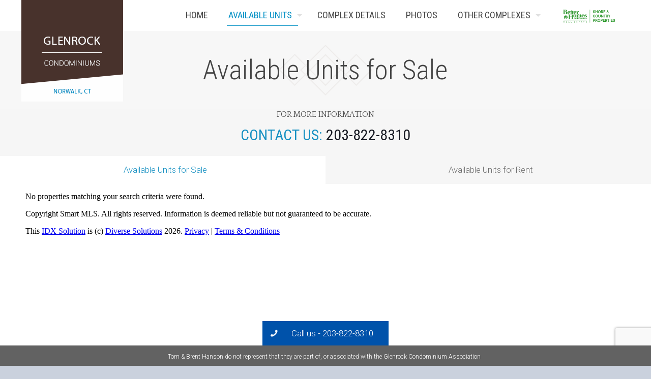

--- FILE ---
content_type: text/html; charset=UTF-8
request_url: https://ctcommunity.com/condo_search/idx/city/norwalk/?idx-q-PropertyTypes=2682&idx-q-AddressMasks%3C0%3E=%25glenrock%25
body_size: 13996
content:

<!DOCTYPE HTML>
<!--[if IEMobile 7 ]><html class="no-js iem7" manifest="default.appcache?v=1"><![endif]--> 
<!--[if lt IE 7 ]><html class="no-js ie6" lang="en"><![endif]--> 
<!--[if IE 7 ]><html class="no-js ie7" lang="en"><![endif]--> 
<!--[if IE 8 ]><html class="no-js ie8" lang="en"><![endif]--> 
<!--[if (gte IE 9)|(gt IEMobile 7)|!(IEMobile)|!(IE)]><!--><html class="no-js" lang="en"><!--<![endif]-->
	<head>
		<title>Condo Search | Real estate in the city of Norwalk</title>
		<meta charset="UTF-8" />
	  	<meta http-equiv="X-UA-Compatible" content="IE=edge,chrome=1">
		<meta name="viewport" content="width=device-width, initial-scale=1.0"><!-- Remove if you're not building a responsive site. (But then why would you do such a thing?) -->
		<link rel="pingback" href="https://ctcommunity.com/condo_search/xmlrpc.php" />
		<link rel="shortcut icon" href="https://ctcommunity.com/condo_search/wp-content/themes/starkers-master/img/favicon.ico"/>
		<title>Real estate in the city of Norwalk &#8211; Condo Search</title>
<meta name='robots' content='max-image-preview:large' />
<link rel='dns-prefetch' href='//maps.google.com' />
<link rel='dns-prefetch' href='//api-idx.diversesolutions.com' />
<link rel="alternate" title="oEmbed (JSON)" type="application/json+oembed" href="https://ctcommunity.com/condo_search/wp-json/oembed/1.0/embed?url=https%3A%2F%2Fctcommunity.com%2Fcondo_search%2Fidx%2Fcity%2Fnorwalk%2F%3Fidx-q-AddressMasks%3C0%3E%3D%2525glenrock%2525%26idx-q-PropertyTypes%3D2682" />
<link rel="alternate" title="oEmbed (XML)" type="text/xml+oembed" href="https://ctcommunity.com/condo_search/wp-json/oembed/1.0/embed?url=https%3A%2F%2Fctcommunity.com%2Fcondo_search%2Fidx%2Fcity%2Fnorwalk%2F%3Fidx-q-AddressMasks%3C0%3E%3D%2525glenrock%2525%26idx-q-PropertyTypes%3D2682&#038;format=xml" />
<style id='wp-img-auto-sizes-contain-inline-css'>
img:is([sizes=auto i],[sizes^="auto," i]){contain-intrinsic-size:3000px 1500px}
/*# sourceURL=wp-img-auto-sizes-contain-inline-css */
</style>

<link rel='stylesheet' id='dsidxpress-icons-css' href='https://ctcommunity.com/condo_search/wp-content/plugins/dsidxpress/css/dsidx-icons.css?ver=6.9' media='all' />
<link rel='stylesheet' id='dsidx-css' href='https://api-idx.diversesolutions.com/combo-css?config=dsidxpress-modern&#038;ver=3.19.1' media='all' />
<link rel='stylesheet' id='dsidxpress-unconditional-css' href='https://ctcommunity.com/condo_search/wp-content/plugins/dsidxpress/css/client.css?ver=6.9' media='all' />
<link rel='stylesheet' id='dsidxwidgets-unconditional-css' href='https://ctcommunity.com/condo_search/wp-content/plugins/dsidxpress/dsidxwidgets/css/client.css?ver=6.9' media='all' />
<style id='wp-emoji-styles-inline-css'>

	img.wp-smiley, img.emoji {
		display: inline !important;
		border: none !important;
		box-shadow: none !important;
		height: 1em !important;
		width: 1em !important;
		margin: 0 0.07em !important;
		vertical-align: -0.1em !important;
		background: none !important;
		padding: 0 !important;
	}
/*# sourceURL=wp-emoji-styles-inline-css */
</style>
<link rel='stylesheet' id='wp-block-library-css' href='https://ctcommunity.com/condo_search/wp-includes/css/dist/block-library/style.min.css?ver=6.9' media='all' />

<style id='classic-theme-styles-inline-css'>
/*! This file is auto-generated */
.wp-block-button__link{color:#fff;background-color:#32373c;border-radius:9999px;box-shadow:none;text-decoration:none;padding:calc(.667em + 2px) calc(1.333em + 2px);font-size:1.125em}.wp-block-file__button{background:#32373c;color:#fff;text-decoration:none}
/*# sourceURL=/wp-includes/css/classic-themes.min.css */
</style>
<link rel='stylesheet' id='dashicons-css' href='https://ctcommunity.com/condo_search/wp-includes/css/dashicons.min.css?ver=6.9' media='all' />
<link rel='stylesheet' id='wp-jquery-ui-dialog-css' href='https://ctcommunity.com/condo_search/wp-includes/css/jquery-ui-dialog.min.css?ver=6.9' media='all' />
<link rel='stylesheet' id='wp_listings-css' href='https://ctcommunity.com/condo_search/wp-content/plugins/idx-broker-platinum/assets/css/wp-listings.min.css?ver=1.0' media='all' />
<link rel='stylesheet' id='wp_listings_widgets-css' href='https://ctcommunity.com/condo_search/wp-content/plugins/idx-broker-platinum/assets/css/wp-listings-widgets.min.css?ver=1.0.0' media='all' />
<link rel='stylesheet' id='impress_agents-css' href='https://ctcommunity.com/condo_search/wp-content/plugins/idx-broker-platinum/assets/css/impress-agents.min.css?ver=1.0.0' media='all' />
<link rel='stylesheet' id='starkers-style-css' href='https://ctcommunity.com/condo_search/wp-content/themes/starkers-master/style.css?ver=1762967309' media='all' />
<link rel='stylesheet' id='idx-overrides-css' href='https://ctcommunity.com/condo_search/wp-content/themes/starkers-master/idx-overrides.css?ver=1757890310' media='all' />
<script src="https://ctcommunity.com/condo_search/wp-includes/js/jquery/jquery.min.js?ver=3.7.1" id="jquery-core-js"></script>
<script src="https://ctcommunity.com/condo_search/wp-includes/js/jquery/jquery-migrate.min.js?ver=3.4.1" id="jquery-migrate-js"></script>
<script src="https://maps.google.com/maps/api/js?libraries=geometry&amp;key=AIzaSyBX71NmobALB6Qf6mF4iQ5F4i_aBm3_teU&amp;ver=3.19.1" id="googlemaps3-js"></script>
<script id="dsidx-js-extra">
var dsidxAjaxHandler = {"ajaxurl":"https://ctcommunity.com/condo_search/wp-admin/admin-ajax.php"};
//# sourceURL=dsidx-js-extra
</script>
<script src="https://api-idx.diversesolutions.com/combo-js?config=dsidxpress-modern&amp;ver=3.19.1" id="dsidx-js"></script>
<link rel="canonical" href="https://ctcommunity.com/condo_search/idx/city/norwalk/?idx-q-AddressMasks0=%25glenrock%25&#038;idx-q-PropertyTypes=2682" />
<link rel="https://api.w.org/" href="https://ctcommunity.com/condo_search/wp-json/" /><link rel="alternate" title="JSON" type="application/json" href="https://ctcommunity.com/condo_search/wp-json/wp/v2/pages/1769101016" /><link rel="EditURI" type="application/rsd+xml" title="RSD" href="https://ctcommunity.com/condo_search/xmlrpc.php?rsd" />
<meta name="generator" content="WordPress 6.9" />


<!-- WordPress Version 6.9 -->
<!-- IDX Broker WordPress Plugin 3.2.5 Activated -->
<!-- IDX Broker WordPress Plugin Wrapper Meta-->

			<meta name="og:description" content="Displaying 1 - 0 of 0 active real estate listings">
			<meta name="twitter:card" content="summary">
		    <meta name="twitter:url" content="https://ctcommunity.com/condo_search">
		    <meta name="twitter:title" content="Real estate in the city of Norwalk">
		    <meta name="twitter:description" content="Displaying 1 - 0 of 0 active real estate listings">
		    <meta name="twitter:image" content="">	</head>
	<body class="wp-singular page-template-default page page-id-1769101016 wp-theme-starkers-master">
<header></header>


    <!-- seo_title: "" -->
<!-- seo_description: "" -->
<!-- seo_keywords: "" -->






    
            
            

<div id="dsidx" class="dsidx-results">




<div style="clear:both"></div>

<div class="dsidx-paging-control">
    Properties
    1 - 0 of 0
    |
    
    &#0171; First
    
    |
    
    &lt; Previous
    
    |
    
    Next &gt;
    
    |
    
    Last &#0187;
    
</div>
<div class="dsidx-sorting-control">
    Sorted by
    <form>
        <select >
                <option value="DateAdded|DESC" selected="selected">
                    Time on market, newest first
                </option>
                <option value="DateAdded|ASC" >
                    Time on market, oldest first
                </option>

            <option value="Price|DESC" >
                Price, highest first
            </option>
            <option value="Price|ASC" >
                Price, lowest first
            </option>

                <option value="OverallPriceDropPercent|DESC" >
                    Price drop %, largest first
                </option>

                <option value="ImprovedSqFt|DESC" >
                    Improved size, largest first
                </option>

                <option value="LotSqFt|DESC" >
                    Lot size, largest first
                </option>
        </select>
    </form>
</div>
<div style="clear:both"></div>

<div class="dsidx-show-hide-map"><img decoding="async" src="//api-idx.diversesolutions.com/images/dsIDXpress/icons/map.png" /><span>Show Map</span></div>
<div style="clear:both"></div>
<div id="dsidx-map" class="dsidx-map-right" style="display: none;"></div>

    <p class="dsidx-empty-result-notice">No properties matching your search criteria were found.</p>
<div style="clear:both"></div>

<div class="dsidx-paging-control">
    Properties
    1 - 0 of 0
    |
    
    &#0171; First
    
    |
    
    &lt; Previous
    
    |
    
    Next &gt;
    
    |
    
    Last &#0187;
    
</div>
    <div id="dsidx-disclaimer">
        Copyright Smart MLS. All rights reserved. Information is deemed reliable but not guaranteed to be accurate.<p>This <a href="https://www.diversesolutions.com">IDX Solution</a> is (c) <a href="https://www.diversesolutions.com">Diverse Solutions</a> 2026. <a href="https://www.diversesolutions.com/privacy-policy" target="_blank">Privacy</a> | <a href="https://www.diversesolutions.com/site-terms-conditions/" target="_blank">Terms & Conditions</a></p>
    </div>

<div id="dsidx-map-hover">
    <div class="dsidx-top-left dsidx-edge"></div>
    <div class="dsidx-top-center dsidx-edge"></div>
    <div class="dsidx-top-right dsidx-edge"></div>
    <div class="dsidx-middle-right dsidx-edge"></div>
    <div class="dsidx-bottom-right dsidx-edge"></div>
    <div class="dsidx-bottom-center dsidx-edge"></div>
    <div class="dsidx-bottom-left dsidx-edge"></div>
    <div class="dsidx-middle-left dsidx-edge"></div>
    <div class="dsidx-container">
        <div class="dsidx-inner-container">
            <div class="dsidx-photo"></div>
            <div class="dsidx-text">
                <div class="dsidx-line-1 dsidx-header"></div>
                <div class="dsidx-line-2 dsidx-header"></div>
                <div class="dsidx-mls-status"></div>
                <div class="dsidx-line-3"></div>
                <div class="dsidx-line-4"></div>
                <div class="dsidx-line-5"></div>
                <div class="dsidx-line-6"></div>
            </div>
            <div class="dsidx-icon-container"></div>
            <div class="dsidx-clear"></div>
        </div>
    </div>
</div>

<script> var isDsIDXPage = true; </script>
</div>

<script>

    dsidx.pluginVersion = '3.19.1';
    dsidx.pluginUrl = '/condo_search/wp-content/plugins/dsidxpress/';
    dsidx.idxActivationPath = '/condo_search/idx/';
    dsidx.dataSets['results'] = [];
    dsidx.wp_options = {"ResultsDefaultStateModernView":"list","ResultsDefaultState":"list"};
    dsidx.contentDomId = '1769101016';
    dsidx.customPolygonEncodig =  '';
    dsidx.mapStart = {
        zoom: 8,
        latitude: 41.566141964768,
        longitude: -72.663574218750
        };

         dsidx.activate('results');
         dsidx.activate('listingActions');
         dsidx.activate('search');
         dsidx.activate('auth');
    
    
</script>
    <script type="text/javascript">
    jQuery(document).ready(function($) {
        // Add address of complex when viewing a single complex
        var title = $(document).find('title').html().split(' | ')[1];
        if (title != 'Real estate matching your search') {
            $('div#dsidx').before('<h1 class="entry-title">' + title + '</h1>');
        }

        // Replace dsIDX media with custom slideshow
        var $media = $('div#dsidx-media');
        if ($media.length) {
            $media.before('<div id="dsidx-media-new" style="width:100%; max-width:750px; margin:0 auto; position:relative; overflow:hidden;"></div>');
            var $newMedia = $('#dsidx-media-new');

            // Collect thumbnails
            var $thumbs = $('div#dsidx-tiny-photos a');
            if ($thumbs.length > 0) {
                $thumbs.each(function() {
                    var imgSrc = $(this).attr('href');
                    var altText = $(this).find('img').attr('alt') || '';
                    var $img = $('<img>', {
                        src: imgSrc,
                        alt: altText.replace('Tiny photo for','Photo of'),
                        class: 'rotating-item',
                        css: {
                            width: '100%',
                            display: 'none',
                            position: 'absolute',
                            top: 0,
                            left: 0
                        }
                    });
                    $newMedia.append($img);
                });
            }

            $media.remove(); // Remove old media container

            // Start slideshow
            var InfiniteRotator = {
                init: function() {
                    var initialFadeIn = 500;
                    var itemInterval = 5000;
                    var fadeTime = 1500;
                    var numberOfItems = $('.rotating-item').length;
                    var currentItem = 0;

                    $('.rotating-item').eq(currentItem).fadeIn(initialFadeIn);

                    setInterval(function() {
                        $('.rotating-item').eq(currentItem).fadeOut(fadeTime);
                        currentItem = (currentItem == numberOfItems - 1) ? 0 : currentItem + 1;
                        $('.rotating-item').eq(currentItem).fadeIn(fadeTime);
                    }, itemInterval);
                }
            };

            InfiniteRotator.init();
        }

        // Remove extra whitespace below slideshow
        $('.dsidx-details, .dsidx-property-details').css({
            'margin': '0',
            'padding': '0'
        });
    });
    </script>



--- FILE ---
content_type: text/html; charset=utf-8
request_url: https://www.google.com/recaptcha/api2/anchor?ar=1&k=6LcXdZgrAAAAAGN7W9QVACi_18EmB3UBgKC3pKER&co=aHR0cHM6Ly9nbGVucm9ja2NvbmRvcy5jb206NDQz&hl=en&v=PoyoqOPhxBO7pBk68S4YbpHZ&size=invisible&anchor-ms=20000&execute-ms=30000&cb=ofkgua80nsrd
body_size: 48904
content:
<!DOCTYPE HTML><html dir="ltr" lang="en"><head><meta http-equiv="Content-Type" content="text/html; charset=UTF-8">
<meta http-equiv="X-UA-Compatible" content="IE=edge">
<title>reCAPTCHA</title>
<style type="text/css">
/* cyrillic-ext */
@font-face {
  font-family: 'Roboto';
  font-style: normal;
  font-weight: 400;
  font-stretch: 100%;
  src: url(//fonts.gstatic.com/s/roboto/v48/KFO7CnqEu92Fr1ME7kSn66aGLdTylUAMa3GUBHMdazTgWw.woff2) format('woff2');
  unicode-range: U+0460-052F, U+1C80-1C8A, U+20B4, U+2DE0-2DFF, U+A640-A69F, U+FE2E-FE2F;
}
/* cyrillic */
@font-face {
  font-family: 'Roboto';
  font-style: normal;
  font-weight: 400;
  font-stretch: 100%;
  src: url(//fonts.gstatic.com/s/roboto/v48/KFO7CnqEu92Fr1ME7kSn66aGLdTylUAMa3iUBHMdazTgWw.woff2) format('woff2');
  unicode-range: U+0301, U+0400-045F, U+0490-0491, U+04B0-04B1, U+2116;
}
/* greek-ext */
@font-face {
  font-family: 'Roboto';
  font-style: normal;
  font-weight: 400;
  font-stretch: 100%;
  src: url(//fonts.gstatic.com/s/roboto/v48/KFO7CnqEu92Fr1ME7kSn66aGLdTylUAMa3CUBHMdazTgWw.woff2) format('woff2');
  unicode-range: U+1F00-1FFF;
}
/* greek */
@font-face {
  font-family: 'Roboto';
  font-style: normal;
  font-weight: 400;
  font-stretch: 100%;
  src: url(//fonts.gstatic.com/s/roboto/v48/KFO7CnqEu92Fr1ME7kSn66aGLdTylUAMa3-UBHMdazTgWw.woff2) format('woff2');
  unicode-range: U+0370-0377, U+037A-037F, U+0384-038A, U+038C, U+038E-03A1, U+03A3-03FF;
}
/* math */
@font-face {
  font-family: 'Roboto';
  font-style: normal;
  font-weight: 400;
  font-stretch: 100%;
  src: url(//fonts.gstatic.com/s/roboto/v48/KFO7CnqEu92Fr1ME7kSn66aGLdTylUAMawCUBHMdazTgWw.woff2) format('woff2');
  unicode-range: U+0302-0303, U+0305, U+0307-0308, U+0310, U+0312, U+0315, U+031A, U+0326-0327, U+032C, U+032F-0330, U+0332-0333, U+0338, U+033A, U+0346, U+034D, U+0391-03A1, U+03A3-03A9, U+03B1-03C9, U+03D1, U+03D5-03D6, U+03F0-03F1, U+03F4-03F5, U+2016-2017, U+2034-2038, U+203C, U+2040, U+2043, U+2047, U+2050, U+2057, U+205F, U+2070-2071, U+2074-208E, U+2090-209C, U+20D0-20DC, U+20E1, U+20E5-20EF, U+2100-2112, U+2114-2115, U+2117-2121, U+2123-214F, U+2190, U+2192, U+2194-21AE, U+21B0-21E5, U+21F1-21F2, U+21F4-2211, U+2213-2214, U+2216-22FF, U+2308-230B, U+2310, U+2319, U+231C-2321, U+2336-237A, U+237C, U+2395, U+239B-23B7, U+23D0, U+23DC-23E1, U+2474-2475, U+25AF, U+25B3, U+25B7, U+25BD, U+25C1, U+25CA, U+25CC, U+25FB, U+266D-266F, U+27C0-27FF, U+2900-2AFF, U+2B0E-2B11, U+2B30-2B4C, U+2BFE, U+3030, U+FF5B, U+FF5D, U+1D400-1D7FF, U+1EE00-1EEFF;
}
/* symbols */
@font-face {
  font-family: 'Roboto';
  font-style: normal;
  font-weight: 400;
  font-stretch: 100%;
  src: url(//fonts.gstatic.com/s/roboto/v48/KFO7CnqEu92Fr1ME7kSn66aGLdTylUAMaxKUBHMdazTgWw.woff2) format('woff2');
  unicode-range: U+0001-000C, U+000E-001F, U+007F-009F, U+20DD-20E0, U+20E2-20E4, U+2150-218F, U+2190, U+2192, U+2194-2199, U+21AF, U+21E6-21F0, U+21F3, U+2218-2219, U+2299, U+22C4-22C6, U+2300-243F, U+2440-244A, U+2460-24FF, U+25A0-27BF, U+2800-28FF, U+2921-2922, U+2981, U+29BF, U+29EB, U+2B00-2BFF, U+4DC0-4DFF, U+FFF9-FFFB, U+10140-1018E, U+10190-1019C, U+101A0, U+101D0-101FD, U+102E0-102FB, U+10E60-10E7E, U+1D2C0-1D2D3, U+1D2E0-1D37F, U+1F000-1F0FF, U+1F100-1F1AD, U+1F1E6-1F1FF, U+1F30D-1F30F, U+1F315, U+1F31C, U+1F31E, U+1F320-1F32C, U+1F336, U+1F378, U+1F37D, U+1F382, U+1F393-1F39F, U+1F3A7-1F3A8, U+1F3AC-1F3AF, U+1F3C2, U+1F3C4-1F3C6, U+1F3CA-1F3CE, U+1F3D4-1F3E0, U+1F3ED, U+1F3F1-1F3F3, U+1F3F5-1F3F7, U+1F408, U+1F415, U+1F41F, U+1F426, U+1F43F, U+1F441-1F442, U+1F444, U+1F446-1F449, U+1F44C-1F44E, U+1F453, U+1F46A, U+1F47D, U+1F4A3, U+1F4B0, U+1F4B3, U+1F4B9, U+1F4BB, U+1F4BF, U+1F4C8-1F4CB, U+1F4D6, U+1F4DA, U+1F4DF, U+1F4E3-1F4E6, U+1F4EA-1F4ED, U+1F4F7, U+1F4F9-1F4FB, U+1F4FD-1F4FE, U+1F503, U+1F507-1F50B, U+1F50D, U+1F512-1F513, U+1F53E-1F54A, U+1F54F-1F5FA, U+1F610, U+1F650-1F67F, U+1F687, U+1F68D, U+1F691, U+1F694, U+1F698, U+1F6AD, U+1F6B2, U+1F6B9-1F6BA, U+1F6BC, U+1F6C6-1F6CF, U+1F6D3-1F6D7, U+1F6E0-1F6EA, U+1F6F0-1F6F3, U+1F6F7-1F6FC, U+1F700-1F7FF, U+1F800-1F80B, U+1F810-1F847, U+1F850-1F859, U+1F860-1F887, U+1F890-1F8AD, U+1F8B0-1F8BB, U+1F8C0-1F8C1, U+1F900-1F90B, U+1F93B, U+1F946, U+1F984, U+1F996, U+1F9E9, U+1FA00-1FA6F, U+1FA70-1FA7C, U+1FA80-1FA89, U+1FA8F-1FAC6, U+1FACE-1FADC, U+1FADF-1FAE9, U+1FAF0-1FAF8, U+1FB00-1FBFF;
}
/* vietnamese */
@font-face {
  font-family: 'Roboto';
  font-style: normal;
  font-weight: 400;
  font-stretch: 100%;
  src: url(//fonts.gstatic.com/s/roboto/v48/KFO7CnqEu92Fr1ME7kSn66aGLdTylUAMa3OUBHMdazTgWw.woff2) format('woff2');
  unicode-range: U+0102-0103, U+0110-0111, U+0128-0129, U+0168-0169, U+01A0-01A1, U+01AF-01B0, U+0300-0301, U+0303-0304, U+0308-0309, U+0323, U+0329, U+1EA0-1EF9, U+20AB;
}
/* latin-ext */
@font-face {
  font-family: 'Roboto';
  font-style: normal;
  font-weight: 400;
  font-stretch: 100%;
  src: url(//fonts.gstatic.com/s/roboto/v48/KFO7CnqEu92Fr1ME7kSn66aGLdTylUAMa3KUBHMdazTgWw.woff2) format('woff2');
  unicode-range: U+0100-02BA, U+02BD-02C5, U+02C7-02CC, U+02CE-02D7, U+02DD-02FF, U+0304, U+0308, U+0329, U+1D00-1DBF, U+1E00-1E9F, U+1EF2-1EFF, U+2020, U+20A0-20AB, U+20AD-20C0, U+2113, U+2C60-2C7F, U+A720-A7FF;
}
/* latin */
@font-face {
  font-family: 'Roboto';
  font-style: normal;
  font-weight: 400;
  font-stretch: 100%;
  src: url(//fonts.gstatic.com/s/roboto/v48/KFO7CnqEu92Fr1ME7kSn66aGLdTylUAMa3yUBHMdazQ.woff2) format('woff2');
  unicode-range: U+0000-00FF, U+0131, U+0152-0153, U+02BB-02BC, U+02C6, U+02DA, U+02DC, U+0304, U+0308, U+0329, U+2000-206F, U+20AC, U+2122, U+2191, U+2193, U+2212, U+2215, U+FEFF, U+FFFD;
}
/* cyrillic-ext */
@font-face {
  font-family: 'Roboto';
  font-style: normal;
  font-weight: 500;
  font-stretch: 100%;
  src: url(//fonts.gstatic.com/s/roboto/v48/KFO7CnqEu92Fr1ME7kSn66aGLdTylUAMa3GUBHMdazTgWw.woff2) format('woff2');
  unicode-range: U+0460-052F, U+1C80-1C8A, U+20B4, U+2DE0-2DFF, U+A640-A69F, U+FE2E-FE2F;
}
/* cyrillic */
@font-face {
  font-family: 'Roboto';
  font-style: normal;
  font-weight: 500;
  font-stretch: 100%;
  src: url(//fonts.gstatic.com/s/roboto/v48/KFO7CnqEu92Fr1ME7kSn66aGLdTylUAMa3iUBHMdazTgWw.woff2) format('woff2');
  unicode-range: U+0301, U+0400-045F, U+0490-0491, U+04B0-04B1, U+2116;
}
/* greek-ext */
@font-face {
  font-family: 'Roboto';
  font-style: normal;
  font-weight: 500;
  font-stretch: 100%;
  src: url(//fonts.gstatic.com/s/roboto/v48/KFO7CnqEu92Fr1ME7kSn66aGLdTylUAMa3CUBHMdazTgWw.woff2) format('woff2');
  unicode-range: U+1F00-1FFF;
}
/* greek */
@font-face {
  font-family: 'Roboto';
  font-style: normal;
  font-weight: 500;
  font-stretch: 100%;
  src: url(//fonts.gstatic.com/s/roboto/v48/KFO7CnqEu92Fr1ME7kSn66aGLdTylUAMa3-UBHMdazTgWw.woff2) format('woff2');
  unicode-range: U+0370-0377, U+037A-037F, U+0384-038A, U+038C, U+038E-03A1, U+03A3-03FF;
}
/* math */
@font-face {
  font-family: 'Roboto';
  font-style: normal;
  font-weight: 500;
  font-stretch: 100%;
  src: url(//fonts.gstatic.com/s/roboto/v48/KFO7CnqEu92Fr1ME7kSn66aGLdTylUAMawCUBHMdazTgWw.woff2) format('woff2');
  unicode-range: U+0302-0303, U+0305, U+0307-0308, U+0310, U+0312, U+0315, U+031A, U+0326-0327, U+032C, U+032F-0330, U+0332-0333, U+0338, U+033A, U+0346, U+034D, U+0391-03A1, U+03A3-03A9, U+03B1-03C9, U+03D1, U+03D5-03D6, U+03F0-03F1, U+03F4-03F5, U+2016-2017, U+2034-2038, U+203C, U+2040, U+2043, U+2047, U+2050, U+2057, U+205F, U+2070-2071, U+2074-208E, U+2090-209C, U+20D0-20DC, U+20E1, U+20E5-20EF, U+2100-2112, U+2114-2115, U+2117-2121, U+2123-214F, U+2190, U+2192, U+2194-21AE, U+21B0-21E5, U+21F1-21F2, U+21F4-2211, U+2213-2214, U+2216-22FF, U+2308-230B, U+2310, U+2319, U+231C-2321, U+2336-237A, U+237C, U+2395, U+239B-23B7, U+23D0, U+23DC-23E1, U+2474-2475, U+25AF, U+25B3, U+25B7, U+25BD, U+25C1, U+25CA, U+25CC, U+25FB, U+266D-266F, U+27C0-27FF, U+2900-2AFF, U+2B0E-2B11, U+2B30-2B4C, U+2BFE, U+3030, U+FF5B, U+FF5D, U+1D400-1D7FF, U+1EE00-1EEFF;
}
/* symbols */
@font-face {
  font-family: 'Roboto';
  font-style: normal;
  font-weight: 500;
  font-stretch: 100%;
  src: url(//fonts.gstatic.com/s/roboto/v48/KFO7CnqEu92Fr1ME7kSn66aGLdTylUAMaxKUBHMdazTgWw.woff2) format('woff2');
  unicode-range: U+0001-000C, U+000E-001F, U+007F-009F, U+20DD-20E0, U+20E2-20E4, U+2150-218F, U+2190, U+2192, U+2194-2199, U+21AF, U+21E6-21F0, U+21F3, U+2218-2219, U+2299, U+22C4-22C6, U+2300-243F, U+2440-244A, U+2460-24FF, U+25A0-27BF, U+2800-28FF, U+2921-2922, U+2981, U+29BF, U+29EB, U+2B00-2BFF, U+4DC0-4DFF, U+FFF9-FFFB, U+10140-1018E, U+10190-1019C, U+101A0, U+101D0-101FD, U+102E0-102FB, U+10E60-10E7E, U+1D2C0-1D2D3, U+1D2E0-1D37F, U+1F000-1F0FF, U+1F100-1F1AD, U+1F1E6-1F1FF, U+1F30D-1F30F, U+1F315, U+1F31C, U+1F31E, U+1F320-1F32C, U+1F336, U+1F378, U+1F37D, U+1F382, U+1F393-1F39F, U+1F3A7-1F3A8, U+1F3AC-1F3AF, U+1F3C2, U+1F3C4-1F3C6, U+1F3CA-1F3CE, U+1F3D4-1F3E0, U+1F3ED, U+1F3F1-1F3F3, U+1F3F5-1F3F7, U+1F408, U+1F415, U+1F41F, U+1F426, U+1F43F, U+1F441-1F442, U+1F444, U+1F446-1F449, U+1F44C-1F44E, U+1F453, U+1F46A, U+1F47D, U+1F4A3, U+1F4B0, U+1F4B3, U+1F4B9, U+1F4BB, U+1F4BF, U+1F4C8-1F4CB, U+1F4D6, U+1F4DA, U+1F4DF, U+1F4E3-1F4E6, U+1F4EA-1F4ED, U+1F4F7, U+1F4F9-1F4FB, U+1F4FD-1F4FE, U+1F503, U+1F507-1F50B, U+1F50D, U+1F512-1F513, U+1F53E-1F54A, U+1F54F-1F5FA, U+1F610, U+1F650-1F67F, U+1F687, U+1F68D, U+1F691, U+1F694, U+1F698, U+1F6AD, U+1F6B2, U+1F6B9-1F6BA, U+1F6BC, U+1F6C6-1F6CF, U+1F6D3-1F6D7, U+1F6E0-1F6EA, U+1F6F0-1F6F3, U+1F6F7-1F6FC, U+1F700-1F7FF, U+1F800-1F80B, U+1F810-1F847, U+1F850-1F859, U+1F860-1F887, U+1F890-1F8AD, U+1F8B0-1F8BB, U+1F8C0-1F8C1, U+1F900-1F90B, U+1F93B, U+1F946, U+1F984, U+1F996, U+1F9E9, U+1FA00-1FA6F, U+1FA70-1FA7C, U+1FA80-1FA89, U+1FA8F-1FAC6, U+1FACE-1FADC, U+1FADF-1FAE9, U+1FAF0-1FAF8, U+1FB00-1FBFF;
}
/* vietnamese */
@font-face {
  font-family: 'Roboto';
  font-style: normal;
  font-weight: 500;
  font-stretch: 100%;
  src: url(//fonts.gstatic.com/s/roboto/v48/KFO7CnqEu92Fr1ME7kSn66aGLdTylUAMa3OUBHMdazTgWw.woff2) format('woff2');
  unicode-range: U+0102-0103, U+0110-0111, U+0128-0129, U+0168-0169, U+01A0-01A1, U+01AF-01B0, U+0300-0301, U+0303-0304, U+0308-0309, U+0323, U+0329, U+1EA0-1EF9, U+20AB;
}
/* latin-ext */
@font-face {
  font-family: 'Roboto';
  font-style: normal;
  font-weight: 500;
  font-stretch: 100%;
  src: url(//fonts.gstatic.com/s/roboto/v48/KFO7CnqEu92Fr1ME7kSn66aGLdTylUAMa3KUBHMdazTgWw.woff2) format('woff2');
  unicode-range: U+0100-02BA, U+02BD-02C5, U+02C7-02CC, U+02CE-02D7, U+02DD-02FF, U+0304, U+0308, U+0329, U+1D00-1DBF, U+1E00-1E9F, U+1EF2-1EFF, U+2020, U+20A0-20AB, U+20AD-20C0, U+2113, U+2C60-2C7F, U+A720-A7FF;
}
/* latin */
@font-face {
  font-family: 'Roboto';
  font-style: normal;
  font-weight: 500;
  font-stretch: 100%;
  src: url(//fonts.gstatic.com/s/roboto/v48/KFO7CnqEu92Fr1ME7kSn66aGLdTylUAMa3yUBHMdazQ.woff2) format('woff2');
  unicode-range: U+0000-00FF, U+0131, U+0152-0153, U+02BB-02BC, U+02C6, U+02DA, U+02DC, U+0304, U+0308, U+0329, U+2000-206F, U+20AC, U+2122, U+2191, U+2193, U+2212, U+2215, U+FEFF, U+FFFD;
}
/* cyrillic-ext */
@font-face {
  font-family: 'Roboto';
  font-style: normal;
  font-weight: 900;
  font-stretch: 100%;
  src: url(//fonts.gstatic.com/s/roboto/v48/KFO7CnqEu92Fr1ME7kSn66aGLdTylUAMa3GUBHMdazTgWw.woff2) format('woff2');
  unicode-range: U+0460-052F, U+1C80-1C8A, U+20B4, U+2DE0-2DFF, U+A640-A69F, U+FE2E-FE2F;
}
/* cyrillic */
@font-face {
  font-family: 'Roboto';
  font-style: normal;
  font-weight: 900;
  font-stretch: 100%;
  src: url(//fonts.gstatic.com/s/roboto/v48/KFO7CnqEu92Fr1ME7kSn66aGLdTylUAMa3iUBHMdazTgWw.woff2) format('woff2');
  unicode-range: U+0301, U+0400-045F, U+0490-0491, U+04B0-04B1, U+2116;
}
/* greek-ext */
@font-face {
  font-family: 'Roboto';
  font-style: normal;
  font-weight: 900;
  font-stretch: 100%;
  src: url(//fonts.gstatic.com/s/roboto/v48/KFO7CnqEu92Fr1ME7kSn66aGLdTylUAMa3CUBHMdazTgWw.woff2) format('woff2');
  unicode-range: U+1F00-1FFF;
}
/* greek */
@font-face {
  font-family: 'Roboto';
  font-style: normal;
  font-weight: 900;
  font-stretch: 100%;
  src: url(//fonts.gstatic.com/s/roboto/v48/KFO7CnqEu92Fr1ME7kSn66aGLdTylUAMa3-UBHMdazTgWw.woff2) format('woff2');
  unicode-range: U+0370-0377, U+037A-037F, U+0384-038A, U+038C, U+038E-03A1, U+03A3-03FF;
}
/* math */
@font-face {
  font-family: 'Roboto';
  font-style: normal;
  font-weight: 900;
  font-stretch: 100%;
  src: url(//fonts.gstatic.com/s/roboto/v48/KFO7CnqEu92Fr1ME7kSn66aGLdTylUAMawCUBHMdazTgWw.woff2) format('woff2');
  unicode-range: U+0302-0303, U+0305, U+0307-0308, U+0310, U+0312, U+0315, U+031A, U+0326-0327, U+032C, U+032F-0330, U+0332-0333, U+0338, U+033A, U+0346, U+034D, U+0391-03A1, U+03A3-03A9, U+03B1-03C9, U+03D1, U+03D5-03D6, U+03F0-03F1, U+03F4-03F5, U+2016-2017, U+2034-2038, U+203C, U+2040, U+2043, U+2047, U+2050, U+2057, U+205F, U+2070-2071, U+2074-208E, U+2090-209C, U+20D0-20DC, U+20E1, U+20E5-20EF, U+2100-2112, U+2114-2115, U+2117-2121, U+2123-214F, U+2190, U+2192, U+2194-21AE, U+21B0-21E5, U+21F1-21F2, U+21F4-2211, U+2213-2214, U+2216-22FF, U+2308-230B, U+2310, U+2319, U+231C-2321, U+2336-237A, U+237C, U+2395, U+239B-23B7, U+23D0, U+23DC-23E1, U+2474-2475, U+25AF, U+25B3, U+25B7, U+25BD, U+25C1, U+25CA, U+25CC, U+25FB, U+266D-266F, U+27C0-27FF, U+2900-2AFF, U+2B0E-2B11, U+2B30-2B4C, U+2BFE, U+3030, U+FF5B, U+FF5D, U+1D400-1D7FF, U+1EE00-1EEFF;
}
/* symbols */
@font-face {
  font-family: 'Roboto';
  font-style: normal;
  font-weight: 900;
  font-stretch: 100%;
  src: url(//fonts.gstatic.com/s/roboto/v48/KFO7CnqEu92Fr1ME7kSn66aGLdTylUAMaxKUBHMdazTgWw.woff2) format('woff2');
  unicode-range: U+0001-000C, U+000E-001F, U+007F-009F, U+20DD-20E0, U+20E2-20E4, U+2150-218F, U+2190, U+2192, U+2194-2199, U+21AF, U+21E6-21F0, U+21F3, U+2218-2219, U+2299, U+22C4-22C6, U+2300-243F, U+2440-244A, U+2460-24FF, U+25A0-27BF, U+2800-28FF, U+2921-2922, U+2981, U+29BF, U+29EB, U+2B00-2BFF, U+4DC0-4DFF, U+FFF9-FFFB, U+10140-1018E, U+10190-1019C, U+101A0, U+101D0-101FD, U+102E0-102FB, U+10E60-10E7E, U+1D2C0-1D2D3, U+1D2E0-1D37F, U+1F000-1F0FF, U+1F100-1F1AD, U+1F1E6-1F1FF, U+1F30D-1F30F, U+1F315, U+1F31C, U+1F31E, U+1F320-1F32C, U+1F336, U+1F378, U+1F37D, U+1F382, U+1F393-1F39F, U+1F3A7-1F3A8, U+1F3AC-1F3AF, U+1F3C2, U+1F3C4-1F3C6, U+1F3CA-1F3CE, U+1F3D4-1F3E0, U+1F3ED, U+1F3F1-1F3F3, U+1F3F5-1F3F7, U+1F408, U+1F415, U+1F41F, U+1F426, U+1F43F, U+1F441-1F442, U+1F444, U+1F446-1F449, U+1F44C-1F44E, U+1F453, U+1F46A, U+1F47D, U+1F4A3, U+1F4B0, U+1F4B3, U+1F4B9, U+1F4BB, U+1F4BF, U+1F4C8-1F4CB, U+1F4D6, U+1F4DA, U+1F4DF, U+1F4E3-1F4E6, U+1F4EA-1F4ED, U+1F4F7, U+1F4F9-1F4FB, U+1F4FD-1F4FE, U+1F503, U+1F507-1F50B, U+1F50D, U+1F512-1F513, U+1F53E-1F54A, U+1F54F-1F5FA, U+1F610, U+1F650-1F67F, U+1F687, U+1F68D, U+1F691, U+1F694, U+1F698, U+1F6AD, U+1F6B2, U+1F6B9-1F6BA, U+1F6BC, U+1F6C6-1F6CF, U+1F6D3-1F6D7, U+1F6E0-1F6EA, U+1F6F0-1F6F3, U+1F6F7-1F6FC, U+1F700-1F7FF, U+1F800-1F80B, U+1F810-1F847, U+1F850-1F859, U+1F860-1F887, U+1F890-1F8AD, U+1F8B0-1F8BB, U+1F8C0-1F8C1, U+1F900-1F90B, U+1F93B, U+1F946, U+1F984, U+1F996, U+1F9E9, U+1FA00-1FA6F, U+1FA70-1FA7C, U+1FA80-1FA89, U+1FA8F-1FAC6, U+1FACE-1FADC, U+1FADF-1FAE9, U+1FAF0-1FAF8, U+1FB00-1FBFF;
}
/* vietnamese */
@font-face {
  font-family: 'Roboto';
  font-style: normal;
  font-weight: 900;
  font-stretch: 100%;
  src: url(//fonts.gstatic.com/s/roboto/v48/KFO7CnqEu92Fr1ME7kSn66aGLdTylUAMa3OUBHMdazTgWw.woff2) format('woff2');
  unicode-range: U+0102-0103, U+0110-0111, U+0128-0129, U+0168-0169, U+01A0-01A1, U+01AF-01B0, U+0300-0301, U+0303-0304, U+0308-0309, U+0323, U+0329, U+1EA0-1EF9, U+20AB;
}
/* latin-ext */
@font-face {
  font-family: 'Roboto';
  font-style: normal;
  font-weight: 900;
  font-stretch: 100%;
  src: url(//fonts.gstatic.com/s/roboto/v48/KFO7CnqEu92Fr1ME7kSn66aGLdTylUAMa3KUBHMdazTgWw.woff2) format('woff2');
  unicode-range: U+0100-02BA, U+02BD-02C5, U+02C7-02CC, U+02CE-02D7, U+02DD-02FF, U+0304, U+0308, U+0329, U+1D00-1DBF, U+1E00-1E9F, U+1EF2-1EFF, U+2020, U+20A0-20AB, U+20AD-20C0, U+2113, U+2C60-2C7F, U+A720-A7FF;
}
/* latin */
@font-face {
  font-family: 'Roboto';
  font-style: normal;
  font-weight: 900;
  font-stretch: 100%;
  src: url(//fonts.gstatic.com/s/roboto/v48/KFO7CnqEu92Fr1ME7kSn66aGLdTylUAMa3yUBHMdazQ.woff2) format('woff2');
  unicode-range: U+0000-00FF, U+0131, U+0152-0153, U+02BB-02BC, U+02C6, U+02DA, U+02DC, U+0304, U+0308, U+0329, U+2000-206F, U+20AC, U+2122, U+2191, U+2193, U+2212, U+2215, U+FEFF, U+FFFD;
}

</style>
<link rel="stylesheet" type="text/css" href="https://www.gstatic.com/recaptcha/releases/PoyoqOPhxBO7pBk68S4YbpHZ/styles__ltr.css">
<script nonce="REH35veV74JUNwVfoDsGAw" type="text/javascript">window['__recaptcha_api'] = 'https://www.google.com/recaptcha/api2/';</script>
<script type="text/javascript" src="https://www.gstatic.com/recaptcha/releases/PoyoqOPhxBO7pBk68S4YbpHZ/recaptcha__en.js" nonce="REH35veV74JUNwVfoDsGAw">
      
    </script></head>
<body><div id="rc-anchor-alert" class="rc-anchor-alert"></div>
<input type="hidden" id="recaptcha-token" value="[base64]">
<script type="text/javascript" nonce="REH35veV74JUNwVfoDsGAw">
      recaptcha.anchor.Main.init("[\x22ainput\x22,[\x22bgdata\x22,\x22\x22,\[base64]/[base64]/MjU1Ong/[base64]/[base64]/[base64]/[base64]/[base64]/[base64]/[base64]/[base64]/[base64]/[base64]/[base64]/[base64]/[base64]/[base64]/[base64]\\u003d\x22,\[base64]\\u003d\\u003d\x22,\x22w4PDiD93w6DCtiLCmTV7fTXCg8OEVEvCscOpWMOzwqcNwpnCkVJzwoASw5NIw6HCpsOiX3/Ch8Kaw6HDhDvDlsO9w4vDgMKmdMKRw7fDiBApOsOHw4ZjFkYfwprDix3DuTcJNUDClBnChmJAPsOiHQEywqovw6tdwrvCqwfDmijCr8OcaFV0d8O/[base64]/DiyxjbxLCiUXDpsKSKDTDjVZBw6bCg8ODw5jCunVpw55fEEHCvCtHw57DtMOJHMO4bBktCXjCujvCu8OBwrXDkcOnwp/DgMOPwoNfw4HCosOwVB4iwpx3woXCp3zDscOiw5ZyfsO7w7E4OsKkw7tYw5MxPlHDmMKMHsOkccOnwqfDu8Opwqtucncgw7LDrkF9UnTCtMOpJR9ewq7Dn8KwwqchVcOlCmNZE8KkAMOiwqnChcKxHsKEwr/Dg8KsYcKpLMOyTyd7w7QaRBQBTcOBC0R/[base64]/DjsOXWsKcfMO7w7LDm8OPOFIRwpo2O8KtFMOaw6nDlMKePiZ5bMKgccO8w50IwqrDrMO3NMK8esKrLHXDnsKXwqJKYsK+PSRtG8OGw7lYwpUIacOtG8O+wphTwosyw4TDnMOWcTbDgsORwrcPJzLDjsOiAsOJQU/Cp0HClsOnYVQHHMKoBcKMHDoabMOLAcOsf8KoJ8OjIRYXJUUxSsO0OxgfWDjDo0Zgw5dEWSFBXcO9eVnCo1tuw4Rrw7R8Zmpnw4/CnsKwblJmwolcw55vw5LDqQTDiUvDuMK6aBrCl0DCncOiL8KEw7YWcMKRAwPDlMK4w6XDgkvDlGvDt2ouwqTCi0vDisOJf8ObWSl/EVXCtMKTwqpuw558w59tw5LDpsKnV8K8bsKOwpdGawB5VcOmQUMmwrMLI14Zwokfwrx0RT4OFQpewrvDpijDpUzDu8ONwogBwp7CsjbDv8OOdFPDukZ7wpLCjyVOSQjDr1dhw7fDvnASwq3Ck8Odw6PDhw/CmSLCi0JXTRs1wo3CtWQgw53Ct8O/[base64]/DksOxT8KIKcOZPMOpaW/CpjDDmSzDnws2B0YVZkh+wrQXwoLCgwfDnMKbZFseDQnDocKYw5UYw7teZCrCqMOpwq3CgMKIw57CiS7Dm8KNw5sRwozDkMKew4hQIw/DqMKtbsK4E8KtVcKLC8KpUMK8YQpYVSzCuHHCqsOHdEjCjMKLw4/CssOFw5TCoj3CmwQCwrbCtwAaRjXDqSMlw63CvGrDrB0HTQvDiRxbDMK3w6d9BGLCocK6AsOZwobCqcKMwrDCssOZwoYTwp1WwrXCingbEXVzO8K/wpETw5NZwqxwwrbCvcO+R8KfH8KQQABVUXBBwqVbJcKeNcOGScOfw6Ylw5tww5LCsxxdQ8O+w6LDo8OGwoADwoXDplXDjcO/[base64]/CjMKhQMKSw43Cj8KZw4dRwp0xAsK9CVnCl8Kfw7nChcOrwoI5GMK+dznCtMKpwrHDmlpVF8KlAQbDhlPCvcOfBmsSw4loK8OZwq/Cn0VNB1h7wrPCuy/DqcKlw77ClR/Cr8OrBDvDjnoew4h2w5nCvXXDgMOEwqzCiMK2aGoaIcONeEgdw67DmMOyYw4Jw6w7wqPCi8K5SWA1G8O4wrMpNMKhFQMXw67DoMOpwrR3R8OLc8K/wokTw4svS8OQw6Vsw6LCtsOyPkjCmMKew6hPwqZaw6PCncKVEVdoPcOdL8K4O03DiT/[base64]/DpsO2bERaw5dawpoaG8Kkw7rCqcKCeCHCj8OSwrUvw782wotZWhTCo8OywqAaw6fDiCTCvWHCoMO8IcOibQNgQxAMw6/[base64]/wq3Dl8KDw7kDwpLCum3CssOIw4NuwqPCn8KaHsKYw5cwWEFRC2vDo8KSG8KJwqvCn37Dg8KWwovCucKlwrrDpXokZBTCjArCmlE9BBZnwog3WsKzSFJIw7PCmhbDtHnCrsKVLcKuwrQSdcO/wqvDo37DhztdwqrCo8K7JVETwq3DsUNKd8OxLVrDqsORBsOkwogswqIMw5g5w4PDpxrCh8O/w4AAw4rCg8KYw5pVZxHClDrChcOtw4FRw7vCh2bCgcOXwqDCnjt9ccKuwpB1w5xEw6pmQUfDoGlfdDnCqMO7wqPCoEFkwooHw5gMwoXCpMO1WsOOPGHDssOHw6jDnMOxIMOdNQ/[base64]/DtU7DssOfwobCm8OxIsKWG8OkQ8KvwpTCj8OXP8ONw5XCg8OSw4UsVUXDoTzDnBt2w4VqD8OuwqN7JcONw7IpccKBRsOqwqgKw4pAXwXCusKHXTjDkC/CvVrCqcK0MMOWwp4fwrjDmzhZJB0Bw4xfwqcCR8KoWGvDrhp+WX7DrcK7wqZhRMKtaMKfw4MHTsOAw5tQOUQbwpLDr8KKG3fDuMOIw5jDpcK+QHZTw7BvTkE2CFrCoHAwBUZKwqjCnEBmcj1LQcOKw77DqMKhwrrCv19jPQjCtcK4JsKzMMOBw5nCgjgFw4oEMH/Dm0ciwqfDmDs+w47DgibClcOJA8KGw6Qlw7JNwr8ywpFmwoFhw7fCrRcxHcKQKMKqDSTCoEfCtBoYUiYywoUsw48UwpJPw6NpwpbCiMKfVMKJwq/CjAt0w4gRwo7CgwUIw4hhwq3CuMKqQUnCoENUIcOMwqprw7kWw6bCon/Dt8Kpw6cRAls9wrYAw4VkwqRzCz4SwrfDssK5PcOhw47Cn3MZwpMRfhI3w63DjcKYwrVUw7DDgQ8Sw6DDjQFlbsOLTsOcw4/[base64]/[base64]/CucOKwrNTYFTDncOZKAVNEGdjwo9/J0TCtcOkBMKmBmVswrpjwqBfCsKXUMOMw6/[base64]/DrcKHCcO5JcOuUBVdDcOEw47DnwMAw6bDp0Q+wpBPw7bDsGRIS8KfWcKfHsOWOcOdw6UEVMOFOhDDocO1AsKHw4xDXmPDjcO4w4/DoD/[base64]/Ckk/DmcK2woh2w4ARZ8OFX3jCkcKQwohjG3/[base64]/CqW3CjsOuP8OOFsOPWHN7wr4ARMKMLcOsMcKww5HDpS/DrMOBw6k6PMOLGkLDunFOwpsKQ8OIMjpgacOVwq0Df3zCvU7Dt0TCswPCoTRZwqUKw73CnQbDlR5Wwqduw5PDqg7Ds8OnD2/[base64]/Cl8KBU8Oww6vCkAYCwrvDv8K2bcKAwrYww5rDkD01wpzCqsKjfcO5HMK3wp/[base64]/CmQvCoW7DiMObwphcO8KNJsKRw5hBwqfDpy/DiMKTw6bDtsOeK8KcX8OKHx03wqTChyTCrgvDgXpyw5lVw4TDi8OUw61ySsKZZ8O5w4zDjMKGWMKnwp3CknvDswLCgzPCmxNDw6FEJMOVwqxhEmcuwr/DuUFQXSLDsgPCrMOzdnp1w5TCiSbDmG5rw4BbwpDDjMOPwrt/IsKiIcKYVcOYw6UjwojCshMIeMKzGsK6w7DCucKpwo/CuMKjcMKrw67ChMODw5DDtcKzw403wrJTTA8dO8Knw73DhMOgM1UePEYEwoYBNT/DtcO3F8OAw5bCjsO4wrrCoMOGDcKUGSjDv8OSAcOBGH7DrMKWw5okwo/[base64]/CmcKNwoYLwoHDv8Ohw43DkcK+aMKrPjfDhcKyw73CvSHDhxLDscK5wp7CoD5fwoATw7ZbwpjDusO9cCpBHRrDscKzaHPCvsK5w7DDvk4KwqTDi13Dh8KJwrbCuGjDvQcyBgAKwpHDuBzClkNYCsOLwrkdMQbDmS4BY8KTw43Dskpkwo/CtcOcbDjCjGTDmMKIUcODTGLDmMOcPDMaGnANa0xpwoPCswfCozBYwqnCjSTCgUhQKMKwwofDqk/DumotwqnCnsOWPC3CqsOaS8OBJXQbbC/Duy9KwqUkwpbCgw3DvQIxwqfDrsKGPsKAL8KHw6fDmcKxw41sBsORDsKSITbCgwjDnE8SMiHCosOPwpA+fVRBw6PDoFc0IHvCsERCEsKlSQpSw4HCjHLCvVsdw4pOwp9oEQjDkMOHJlQ6CD1aw6fDphhqwpbDl8K6fzzCr8KXwq/[base64]/CtFsxB1EsBcOFEsOgwpnCuBYcZ07ClMO2HcOzAnZrCFtSw7DCl1EhOlw9w6vCtsOsw5hLwqbDkWAGWVoJw7fCpXYewqfDp8KTw4oow5BzJlTClcKVV8KMwrt/[base64]/CjWVNw756w6fCgsOkacOKFivCj8OPY1fDs3owwoHCrQEzwpJHw4FSd2vCmVhVw48PwosxwpogwoJewpw5KEnCkRHCqsKpw7zCg8K7w649w4VBwo5GwrnCq8OnDm8Lw4ktw59IwrjCnUXDhcKwQ8OYNEDCgmNNdsOAWklsVMKrwo/DmwnCkQEPw6VvwrLDlsKuwpF0YMKyw5tPw5t5ASEMw45JIk0Xw67DiwDDmsOfMcOGE8OnXXIyR1BKwqvCksOLwpR/XcOmwo5lw4Azw7/CpsKESzl+c27DisOKwoLCh2jDu8KNbMK/FMKZRCLCjMKdWcO1IsKAbzjDgzg1V2XDs8OPE8KuwrfDucKjLsOUw6kzw6wSwrHDoAx5PyDDpGzChyZgOsOBXcKyecOrKMOgDsKnwqorw53DpTPCqMOQBMOlwrzCs2/CocOKw4koVhIXw5sfwpHChSXCgErDmiQZT8OWOcOww7BbHsKDw6J/bW7DmXdPwonDsHTDiU9gFxDDvMOITcOdJcOswoYaw6ULO8OCJ3wHw5zDmMO5wrDCn8KCPTU8EMO5M8Khw4DDgMKTAMOyBMOWwppBBsOrKMO9A8OMesOkQ8OnworClilxwrNdLMKyNVU8OcKZwqjDiB7CkA99w7fCg17CkMK5w4bDrg/CrMOswqzDvcKrQcOdBHHCqMOqKcOuGgR0BzBaYVjCsXpSwqfCj03DqTTCrsOJK8O4aFECJ2vDucKnw70aLxXCrMOAwqvDosKFw4oqMsKpwr9PTMKjPMOgc8Ocw5vDn8K4Bk/CtidyE00YwoA6SsOMRnlYYMOGwp/ChcOJw6F2MMOMwoTDuhU+w4bDi8Onw6DCusKLwpFLwqHCjnLDl07CsMKQworDo8Ogwq3CtcKKwoXCu8K+GHhUQsKfw49jwqwlF0XCp1TChMKwwp/DrsOyNMK6wr3CjcOKBVd2YA41YsKgTcOawoTDsmzCk0BQwrjCo8Kiw7TDjgrDgFnDvjrCrUfCoWUuw58Iwr4Uw5dxwp7DhDUtwpJJw6PCjMOUCsK8w5MMNMKBw7XDg1/CqUtzagt4B8OIa03CqMK7w65lUwnCq8OONMOuDjhewqlxaltjOR4aw7tdGDljw4s/woBpBsOQwo5xd8OPw6zCkmldFsK7w6bCp8KCbcKyY8KnVHrCoMKKwpIAw7xAwpomS8OFw5FAw7XDvsKvNsKUImbCkcKwworDtsKEbcOBDMO5w5ATw4I6TVk/wqDDisOGwofCvxzDrsOaw5Z+w6rDi3XCvTBxBMOxwoPDihVCNGfCumZqE8OuMcO5JcKaPAnDmBdxwrHDvsO7NlLCh0htYsOzBsKRwqMBbVbDvBFkwr/CnxJ4wr3DjDQ3Q8KgVsOIRWfCu8OUwrzDtTjDv210NcOMw7PCgsODAQnDl8KgA8O+wrN9QwfCgCkgw6jCsi80w780wrB+wrDDqsK/wp3ClVMcwpbDungBX8KLfy8QKcKiDFNbw5wGw5JochfDsEjDk8Kyw6lgw6vClsO5w4xAw5F6w7NbwqDDqcOXa8K+Fw1eMzHClMKJw60swqDDksOZwq44TS9mXU0xw4VDTMOBw68kZsK4VylBwqPCvcOow4LCvEh1wr4Wwr3CihDDujZmLcK/w4nDkMKDwpIvMRrDsifDkMKHw4Rnwqokw6BowoU6wp0cVhTCtxFqZ30mG8KOTlnDlMOzK2XCqnQJFmR2w4wgwq/[base64]/CmMKMLsOCah1ywrxhwo4lwqdHwpEbQ8KiBxk1Fy5/IsO2OkLCgMK+wq5ZwrXDnlZ+w4oOwp8PwoF+SXZMPkpqJMOuZlDCjnvDoMKdfkpMw7DDkcK/w54zwo7DvnceQTU/[base64]/V0New5RCGcOgeMKXw5cow5pmC8KOAj1HwrdwwqzCi8KqVWNOwpHCucKnwqDCpMOLP0PCoSIXw7TDuCEsX8OhO28RT2/DoAzDl0Z7w5ppZAdpw6l7VsOeCxlewobCoDPDtMK6wp5bwqzDscKDw6HCoQRGLsKQwqDDs8KBccKtKyPCs0vCs0nDocOqdcK0w4k2wpnDiR07wplqwoTCqUo8w5DDtxjDlcKNwqPCs8KoNsKbB2tsw77Cuh8CEMKLwrcMwpt2w7l/[base64]/YcKnw4VAVcKgY3pNwqspU8OBVMKOYsO6K041woIpwonDrsO4wr3DocOWwqBewp7DjsKSRsOKRsOyKGfCnk3Dim/Culc7wpbDqcO7w48dwpTChcKfMsOswpVyw5nCusK/w73DksKuwoLDvljCvg/[base64]/DuwZcwpnChcOAwpbDmcOYScKawpwkHX5Ec8OSwr/CkSMJPBnCpsOlTldmwqrCqTIcwrBOa8KdKsKvRMOfVhglG8ONw4/[base64]/[base64]/DpldnTBpXw4fCuWUAw651BsOJNMOqBi0MMSI4wqXCp2d/wrjCukfCvnTDusKrY3jCjkxrLMOBw7RAw48CA8KgLWAuc8OYcsKuw5lXw64RNlBFbcOYw5jCosO0BsK/GmzDucKhL8OPwrHCs8Oew7Auw7DDvsK5woxgBBoFwpPDrcKkYVzDm8K/cMKpwqV3bsKwclxRPzXDhsOodMKOwr7CrsOtY3DDkCzDlGrCiwxZacO1JMKawrrDusOzwqhgwqRzZn1DMcO0wokVF8OlCC/Co8K/LUrDjjlEBkR/dg/CrsK1w5cDDyPDisKUfR/[base64]/DoVTCl8OFw7tnw64mw4bDhcKLfcKfXSbDicOYXMOTAGbCjsO9LFPCpQtlPgTDsBDCuFEucsKGNcK8wq3CscKiYcK/w7ktw4U/EWcawpRiw5jCnsOKIcKOw7Blw7UqMMKWwpPCu8OCwo86HcKww6xZwqnCnUnDtcOuwofCgsO8w50IJcOfUsOMwrfCrxDCoMK7w7INaVRTdUzCpsO+f2oLc8KdQ3jDiMOpwqbDsDEzw7/DuW7CmgTCkjVLDsK2w7DCqGd3wo3Cvh1iwoXCoEPDhcKKPkxqwp7Cq8Kqw6LDmkbCncOKNMOpKCsnEBlea8OCwrnCkB5ETwbCqcKMwrrDs8O9Y8ODw60DdjvCjsKBURVDw6/CgMOrwpkow7ADw7DDm8KlXWBAf8OpHMKww5XCqMKOc8Kqw6MYDcKMwrzDmBxZVMK7MsOKOsO7MsK6Dg7DrsKXSllvJTkMwq1UNEJCYsK6wo1EPCYfw50aw4fCigbCrGFWwoV4XwfCs8K/wo0rD8OTwr4zwqnDinXCgTdiAVrCiMKoO8OaAWbDmFLDqhsGw7TCg0ZGJ8KbwpVATC7DlMOYwq/[base64]/Cu8KCE04hE101wrbCtcORHMK6wpnCnsKiLsO1fsOKZwfCssOIYmrCvcOLIzZvw6sfVS4swpd6wo8EJMOIwpcXw5HCi8OUwp0ID0zCqV5+F3DCpV3Dj8Khw7fDt8O1BsOhwrLDlXZMw6FNQcKbw7RweiHCmcKTQ8O7wqQgwoVCUFwjNcOWw63DhsO/[base64]/DvUUVY8KwQnzCkwdrBsK/L8K8w4bDrzTDqmULwpERwo5dw4Nmw5rCiMOFw4TDh8KjSEfDmGQKAGYVJxMewpxrwpk0wrF6w7t+GC7ChAXCuMKQwoFAw6hew6/DgEIgwpTDtn7Dr8KbwpnCtXrCvE7CjcKHPmIbIcOMwoklw6nCqsKjwoo3wqclwpYnGMKywr7DvcK9SmPClsOaw64Fw4DDv21bwq/CjcOnKUI2AgrCkDgQPMO5DkfDmsKkw7rCmyPCo8Olw5fCjcK2wphPM8KaeMOFCsOhw73Cpx1GwpkFwqPCh1ZgN8K6VsOUICrCogYBNMKEw7nDncKqT3U1BkLCtV3CjXbCnjopBMOnYMORB2jDrFTDjTrDq1HDkcOzacOywovCpMOxwolAInjDs8OBFMO5wq3CpsK/NMKPEjFLQGDDrcK3N8O9HVoCw7xnw73DgSopw5fDpsK0wqgaw5xxCWcZIhNRwodhwo7CjWg1WsKrw7PCqzUVCEDDmTBzCMKUYcO1TCTDrcO2wpwIb8KhODR6w5EHwozDlcOUAGTDmkXCnMOQEEQfwqPCl8Kvw4/DjMOTw7/CuyI6wpfCqEDCiMO4NXp/bSMRw4jCucOCw5TCmcK+w5U3bSZTUWMmw4DCjEfDjnHCvcOYw7fDn8KqC1TDpHfDicKRw4DCkcKWwq4lExrClxQRRB/CusO7FX3CmQvCscOxw63Do2sbcms1w57DvibDhA5NbnBGw7zCrUpbcmNtFsKIMcOFKA7CjcKfYMO0wrIvekw/wr/[base64]/CiMOYHTg+b8KUZRArw7VMw7JScQgLSMOsbSIzQcKdKH3DinzCssO0w4dPw6LDg8KDwpnCq8OhYVYzw7V1Q8KtXQ3DlMKUwpBIUT1hwr/CmDXDlCgpD8KdwrgOw7MUHMKLQMOtwoLDuEg1VzReS3TDtH3CvFDCscKewpzDj8K6PcKrDXFQwprDoA40BMKgw4LDmU5uDW7Coyhcw7x0TMKbVCjDk8OUM8KmZRlLcis2D8OwBQ/CosOywq0HNWQ0wrzCvUoAwp7Dk8ONaBkzdxB6wpV1wqTCvcKYw5LCrRDDkMOqMMOKwq3CkxvCjnjDhhNjTcKodTTDu8OtTcO/w5YIwp/CnQjCvcKdwrFew7x8wpDCiUh6a8KcDGojwrVUw5I/wqfCsi4sRsK1w5lnwrHDs8O4w53Clw0lInTDncOIwp4iw7XDlQ5pXsOOCcKAw5VGw7cGfQHDhsOkwqnDqh9Gw5zCvns2w6/[base64]/[base64]/CncOPFw4GS1rCiDJIw53CuxDCkcKoM8KKL8OPSkt2HcK7wrPDrMObw6gQBMOdZsK/XcOoMsKfwphBwqwGw5HDlEsjwq7DpVJWwrnCih9lw7fDjERldFkvV8KIw50CP8KFJ8OvY8O0KMOWcUV0wqBlDArDo8OnwqHDoWLDs3hIw6ZTEcOCIMKIwoTDlXZPUcOZwp3CkGRJwobDlMOzwrhyw5DCiMKeE2vCscOKQF05w7fCl8OGw6I/wo9yw7LDhgZgwrrDnVxgw7zClsOjAMK1w5wDWcK4wot+w78Uw5rDkcKjw4JsOMK7w4TCn8KywoMswr/CrMO6w7vDl3XCoiYMDRzDqW1gYBoACsOBecO5w5YTwqt8w5/CiRoHw6YPwo/[base64]/w4FLdjPDnCgtw6XDgMKKdydNwqhKwpY1wrzDkAPCmnzCocKCw7PDhMKIDBRsR8KawpvDoRDDlQAZfsOSM8Krw7U6BsO5wrPCksKlwrTDksKyFSt0cQfDh3vCs8OOwr/CqSAUw5zCoMKEHTHCpsKqWsOqFcOvwr7DiQPCnQtHVlDChmg6wpHCsApDZ8KvBMK5a37DvF7CiH8Nc8O4BMO5wrLCnWQOw7rCmsKSw5xcCSjDhmZwPTzCiBU+w5LDg3jCm2zChCdLwp4Lwq/CuEN9Pk0MdMKvPWUMaMO1wpY8wrg6wpYOwp8EdQvDgx9uGMOMb8OQw6jCnsOSw47Cl2Q9ScOawqYyWsO/B0QcB3cQwr8ywqxvwr/[base64]/dsKIw5YSwpDCmcKIa3FHHTVMO8OGw4HDnsOxwrbDkkRsw49nUHPCt8OwUlvDm8O3w7gONsOUw6nClQ4oAMKOCA7Cqw3Ck8KJCQAIwqs9STDDkllXwqTCrAPCoF9Vw4FUw7XDgGABK8K0XcOnwpt2wpZIwqwRwoHChMKow7fDg2PDkcORHVXDs8OTSMK/aEbCsgorwo9dOsKEw5jDg8Kxw61Ww55QwpQNHmzDpHfDuRIRw4TCnsKTL8Obe1EswoEEwrfCsMOpw7PCjMO9w6bDgMOtwoVOw6IELBM5wqAMYcOnw4jDlz46bQIqKMOPwpzDtMKAOGnDrx7DsSJkR8K/w7HCg8ObworCvUprw5vCuMOTKMObwoscGDXCtsOefy85w7vCtTvDkzwNwr1ECVZaTWfDmj/CoMKiBijDtcKXwp8WV8OGwrnDqMO5w53Cn8OjwrbCinPCnwHDgMO8VHHDusOaFjPDssOTwrzCjF3DmMOLMD7CusKzT8KswoTCqC3Drgh/w5cSN0bCssO9FMKsU8O5WMOzdsKUwoNqewjCqUDDqcOeG8OQw5jChQ7DlkU9w7jCj8O4w4nCs8KtHi7Cn8OMw4kSHz3CpcKBJU5IdG3DvsK3QRJURsKGOsK7acKIwr/CocOheMKyIcOcwrx9TE/Cu8O8w43ChMOcw5AMwoTCozFtL8OqYj/ChsO1DHNrwpkQwqJWDsOmw6Y2w4UPwq/[base64]/Cr31GVXTDsTDDvyYpwq/DlsOSWcOIw6bClMK7w6dOVGnCjRrCmsKtwqzCv206wr8Ce8O8w7jCvMKsw6zCrsKNG8OxLcKWw7nDrMOAw6HCi13Cq2p6w7PCmg/[base64]/Djj8UZ8K0w7jCgCLDk8OKUWs6wogGwq88wr5rD3kbwqw0w6rDmnN+KMOnZMKJwq8UdksfJVTCpjMBwofDgE/Dq8KjTk3DgsO6LMO8w5LDpcO7A8O6TsOLXW7Dh8OlCDIZw6RnBcOVYcKqwo/ChSANCg/[base64]/DpcK1wrxowr7CixsywoPCk8KIOsOaw7xsR8OkGhLDvm/DoMK0w5rCnSVLIcOGwoQtFnJhXn/Cl8KZVDLDkMOwwrRQwpxILyzDhUUfwr/DtcOJw5jDqsK2wrpDHmpbJxggJAPCqMOUcXpSw6rDhCvCgWkXwrcwwppnwpDDrsO+w7l1w5fCg8OgwqbDghTCkiXDmh1nwpJNMUXCucOIw7fCjMKew7/ChsOxaMKkcsOQwpfCsEfCk8OMwpJwwrzCjCYPwoDDn8KWJWUIwpzCtQTDjS3CocKnwr/[base64]/[base64]/DscKRwq5kBsOVwpjDv8OcwoHDq8Knwp0CDiHDsX9mecOhw6vCoMKuw6jClcKmwqnCs8OGHsKAXBbCgsO+wqZAKVAoe8KTMmDDhcKVwqLCgMKpQcKxworCk1/ClcKSw7DDvG8jwpnCjsKfIMKNLsOEeydpHsK4MGEuFXvCjy94wrMGHx4jVsOaw6PCnEDDm3jCj8O7MMOIesKywr7Cu8Krwq/DkBkUw756w5swUFspwqPDq8KbFUx3csO/woQdecKBwpfCowzChcKwGcKvfMKlXMKzZsKBw5Bjw6xXw5E9w4sowpcTXRHDgiHCjV1Yw6Iywo0fMjvDicKOw4PCpMKhN2bCuFjDvMK/wqfCnBBnw4zCmMK0BcKbZcOewpLDqTB8wrPCrVTDsMKIwovDjsKsAsKfYVsBwoHDh2JewpdKwpxqBjEbLV/Ck8OzwohQFC1zwrzDuy3DjDHCkh0aIRZPEQsnwrZGw7HDq8OMwrPCmcKSZcObwoBGwr4/wrFCwp7DkMODw4/DnsKVbMOKODVkDF0QVMKHw6Iew6A/wpQ7wr/[base64]/DlcOAJcKkR8K/Q2vDgsOIwrcKTnnClsOTWlHDnD7Dt0rClnQrYSvDtC/Dh3cOInJmFMOZVMOBwpFTPWnDuBxsDcOhVQZLw7gAwqzDiMO/J8KfwrHCosKiw5B/w6J0PcK3AVrDnsKbZ8O4w4PDnjfCj8Khwr0lHcO+NSjCgMOBC3xzNcOOwrnCtyzCncKHKVwmw4TDvTfCmsKLwqTDg8OqIhDDlcKIw6PCuXnCiQEgw6jDi8O0w7gew51JwrTCsMO/w6XCrl3Ci8OOw5vDnWMjw6hkw7Etw7TDu8KvXMK5w7cSJsOec8KEUg3CpMK6wrcRw5/CozvCoBYaWFbCsl8UwrrDoAghZCXDgnPCnMOrd8OMw40uPkbDksKINGp7w4vCgsOuw7zCmMK9eMOIwrlOKmPCmcO7cVoSw6XDmVjCh8Ogwq/DqG7CkjLChsKvUxBOMcKIw4Q4JHLCs8KMwoApNFTCkMKMNcKrXyJvC8KbLmE/UMK7e8KmIl4EMcKPw6PDqsODJcKncFFbw5bDnyQnw7HCpRXDrcK8w7A2K13CgMKha8ObC8OWRMKUHgxhw6g2wpvCmwLCm8OJGCnDt8K1wrTDicKgd8KBDEhhH8K8w6PDniw6WWgjwqbDvMOoFcO8K1VXLMOewr/[base64]/DhUEjw74sSkbCksOVw7/[base64]/DmsKMWE4/w7bDv8OaORMtVsOXXRPDoA8Nw7HDqVVTYsOCw79ZHC7CnH1pw5fDtsONwrwpwotgwq7DkMOvwqZLKUrCgDx7wppmwoLDt8O3dsKuw7fDq8KbCRdBw40oBcKFIRXDuHNocEjDqsKYWlnDlMKew7LDiG9/wp7CusOcwqA6w6PCosO7w6HCsMKdPsK8V2BmYMOywqINblrChcOJwpLCmlbDoMOUw67CqsKkRlVJSBHCpmTCn8KNBXrDlz/DjlfDh8O/[base64]/DuRcMB8Kdf8O5GQUeW8ORUSTDix/DkMKFZMKyecKwwrfCl8K6IjXCn8KswrPClB1yw7PCtG0iQMOGSRlCwpTDqRDDvsK3w57ChcOqw64gK8OEwr3CusOyG8O9wqk/wrXDmsOQwqLCv8KxDDkGwr9yUCzDolTCvFnDkSfDvEjCqMO8XCZWw5rCgiPChWwRRhPCiMK8G8O+w73Cs8K5PcKJw6zDgcOpw4pvTFUkaGQwRy8Mw4XDtcO0w6PDtnYCBQA/wqzCvztMccOzU1hAAsO+K30pVgjCpcOqwqopHVfDrHTDuVLCpcO2dcOjw6cJXMOEw7fDnkPCkQbCsTPDq8OPCk0Aw4BhwqLDqHLDrRc9w4NneyIBUcK0KsK3w5DCn8O/IAbDjMK4bcOEwr8IU8Kqw4srw7zDtjgCWsKsWQ5bFsOPwoxhwozCiyTCkFkMJ2DCjcKAwp0YwpjCpVvCjsKJwpdTw7sKAgfChBlEwo/ChsKWFsKpw4Jvw7FfZ8OKQHAsw4HCvADDs8KEw4sqVloWeEDCmlnCtDUiwpbDgRzCrsOrQEbCj8KhUGTDk8KHDkBQw5LDg8OJwovDj8ObOWspYcKrw6RSEXl8wrcjB8KIKsKwwr9/XMKmcz0BS8KkGMKQw4HDo8Obw6UPNcKjIgbDk8OiAxrDscK1wp/CqDrCqsOiPgtABMOhwqXDmSoBwpzCicOqbsK6w69+LMKHc0PCm8K0wqXCry/[base64]/CpVXDmgEqwrcTwoIESMOjwp4JQylvw7LClR/[base64]/Ck1HDngXCgCJJwpRpw4o/OsOuwpTDp2IvHFR7w6sEFQ1jw43Cp29yw7IMw7tswohfXsOZaHpswo7CtlnDnsOnwpbCtcKGwr1TfnfCmF8dwrLCsMOXwplywp0YwpbCoVXCg2TDnsKmZcK/w6tOZAYrJcOFesOPS39tI01YJ8KRDMOtXMKOw7l+GVgtwp/Ct8K4YcOKAcK5wqDCgcK8w5jDjGTDn2oKWcOWW8OlGMO0FMOFJcKhw5t8wpJ9wpPDusOMXjhAUMKAw4/CmFLDk0FyOcKgQSQlABDDskMHQHXCkA/Cv8OFw73ClwF6wpvCux4VHV8lccOIwqcnw5drw61HenrCr0B1wqJOfVrCuRfDkj/DocOhw53DgwFuBcO/wqPDi8ORM28QUldCwog8bMOTwoPCmgF7wolgHwwVw7V3w63CgzoiaTlOw7RHccOwJ8KjwofDg8KMw5R6w6PCvSPDlsOmwrM0B8K1wrRaw49EHnxnw79MScKKHE7Du8Omc8KII8KnfsO/GsO7FQnDp8O8BMOPw5EQFSoCwobCs1TDvizDocOPQzjDtHowwqFaBcKowpA0w5B3Y8KpOsO6CAACPAMbw4o/[base64]/Ct3TCixfDgnHCgnBnw4V3w41yw6pNw6wsw7jDo8OxQcKQSsKMwqHCpcOcwoptSsOAEB7CtcOfw5HDs8KnwqMIN0bCjULDsMODbjknw6/DvMKUDTvCt1DDsxJxwpfCgMOSO0tIcURuwo4rw6zDtx06wqsFVMOcw44mwo5Pw4fCqAdLw6d8wo3Di0dSLMKSB8OYO0TDjGMdcsOKwrllwrzCizIBwrBFw6UuB8KdwpcVwqTDvsKGw74ZQk/[base64]/wovDjiVCw5wuEcOqw7XDhS/[base64]/DgsO4wqAYwrgDTRZtW8OCwqzDmkPDrsOBLMKrZMKYGcOTZWzCvsOMwq/DrQoDw5rDu8KLwrjDrTR7wpLCksKlw6pGw5U4wr/[base64]/ClcKhw6bDkGMqw48Dw7/DjgfDnMKdw6jDgCM3wogiwpwYVMKgw7bDuhbDuyAsQEY9wozCuCLCgRvChTEqwrTCn3HDrkM1wqd8w7LDrRzDpMKxbsKtwpbDtcOEwrcUGhNcw59NKcKSwprCrmHCucKhw7E0wrzCm8KSw6/CmiVKwqPDow5gEcOyGQdEwr3DpcO/w4XCkTRBWcOPIcObw61HUMKHHnBewocINsObw5Z3w5Mbw6vChGsTw5TDp8Kfw77CnsOcKG4IJ8OSHjHDllHDhgpuwpzDoMKhwpLCu2PDusK7Nl7DpsKtwrzDqcORahfComfCtWtDwqvCmMK3DsKjfcK7wpxvwoTDm8K2woM5w77CtsOdw5/CrybDs2FqSMK1wq0fPHzCoMOVw5XDg8OAw6jCnlnCg8O0w7TCmwfDiMKYw7bCncKWw41pPy4UM8Kewq1AwrdcEsK1HjkFBMKvIzXCgMK0CcKQwpXCvgfCjUZaWjkgw7nDjDNcQlzCu8O9ABTDkcOGwop/OmvCoibDncOhwog1w6PDscONUAbDnsOWw7IiacKAwpjCtcKlEiMbTHjDsFkMwrZEAMOlPcO2wrFzw5hHw6nDu8OSF8KjwqVhwpTCpcKCwqsgw6XDiGbCsMO3Vn1qwonCulY9KcK8QsOywoLCsMK/w5rDtWfCmcKcXmM3w6XDv1HCgULDtW7DlsK+wpgowqjCnMOpwrhfdzZLN8OMTUlWwqHCqxN/eBh/dcOPWcOqw43DjS0rw4HDtzZmw4LDvsOCwoRXwoTCuXDCiVLCmsKzQ8KsAcOVwqUtwoMowqPCmMOjOFYwVRXCs8Kuw6YHw43Cpgodw5VbDsKIw6DDpsKJAcOmwp7DjsKvwpIVw5V2MkJgwowrLDHCkBbDt8O+DF/CoELDrRNsDsOfwonCp0U/wo7CjMK+D01fw6PDtMOMV8KPLGvDvxPCllQmwopWbhXCu8Opw6w9WlLCrz7DrcOrP17Dt8OjEFxSJ8KNHCY8wo/DkMOScHUrw5UsVmA5wropHVPCgcKGwrc2ZsKZw6bCvMKHLBDCn8K/w7XDkgnCr8OJw5kZwowjfGnDj8OpA8OIABbClcOPTGTClMOHw4dEXEQnwrY5FExHT8OlwqUiwp/[base64]/wrAmw6Uzw4rCkMKZwofCg8K6egMfZ192ZRFRwpUXwr7DhMOxw4bDmVnCg8KuMRVkw48WDmMuwp9IZUbDpTjCgwoawqlXw7siwohyw4Q5wqHDpwh7aMOKw67Dq39AwqHCj3fDvcKpfsKmw7fDtcKJwqfDvsOgw63DpDTCtlc/w5bCqEh6McOHw5o6wqLCuwrDqMK6aMKmwpPDpMOAf8KXw5lmOxbDp8O6TBRxFw44CVMtEEbCi8KcU30mw7AdwrEgFiJIwpjDkcOWT0pWbMKgB0JbaCwKTsOTecOKEcKXBMK5w6cCw4pUwpY2woEgw65uRQo/OSV6wp46QAfCssKzw4B+wpnCj2rDtTfDs8Otw4fCpArCq8OOZ8Kkw7AFwqXCukM9ECViIMKeGh8YDMO8LsKhayzCpQ/ChcKBHxR0wqQ7w595wrLDpMOmT0o+ZcKXw4/CsGnDiwHCjcOQwqzChxUITSwUw6InwpjCmR3Di0DCjldCwrDCmhfDl3zDm1TDvcK8w7V4w6pCE0zDjsKPwrYfwqwPMsKuw67DicOKwrTDqgZLw4TCtsKkAcONwpLDvMOaw7Ziw5fCmcKuwrgTwo/CqcK9w58jw4DCkUIZwq3CmMKhw7N7wpghw6wdC8OPUAnDjFbDg8K0wpo7woDDp8KzfB3Cp8KgwpXCi1VAF8KKw5I3wpDCpcKgM8KfNiDCvQLCuxrDt0sgGsKGXSfCgsKJwqFSwoBcSMKwwrTCgxXDisO7JmvCjX54LsK1d8KCGkHCnTnCkG/DnH9Md8KNwrLDixpLCFhNCUJgUjZNw5ZFES7DjlHDscKXw6jCoWcSS2bDuRMqMSjCjcOlw7F6b8KTWSdIwrAULX5FwpTCicOiw7LCtF5Wwo58ASQcwoclwp3CliINwo5FKsKwwqHCg8OPw6Vlw6xJM8OcwoTDksKJAMOSwpnDlW7Dgj/CocOFwqDDhxkBFA1GwqTDjyTDq8K5NCLCrHpSw7jDplnCsS4RwpZhwp/[base64]/[base64]/CisOTIW5JbQ85Xhd0w73ChMKwMhDCnsOQNXXCullZwpIDw67ChsK1w6N6FMOgwr4JAhvCk8Okw79RPijDuHp0w63CjMOyw6rCojbDl3vDpMKCwqcDw6YLfQcVw4zCjw/[base64]/wqHDphlOeRNZEA/[base64]/DoEXDrsKxwrbDnC3DicOswrPDrUfDscOLwonDgcKUwpnDvXIsfsOowpkMw4HDpcKfaknClMKQTSHDg1zDrhIfw6nDpzzDjS3CrcKQChvCu8K5w7RCQ8K/TiYgJAvDm2sTwq52BjvDj0HDqsOKw5ozwpBuw5hgWsO/wrN8FMKJwpEleB44w6PDjMOFJ8ONTRcRwpNwYcKuwqp1EQc/w4DCmcO3woUTQ3vDmcKHO8OFw4bCq8Kfw5TDgyTCicK4AD/[base64]/CvcKdwqNiQ8Oaw6HColnDt3PDl8ODDHVjw4AgF3AbX8OawoJ3OBrCu8KRwqE8w73ChMOxazNewr5pwp/CpMKwTggHfcKnZRI5wowfw63DgXl5Q8KCw6gTfnZXFypZGmdPw4l7PcKCN8OkGnLCnsOWJy/Dg0zCqMORQMOxKnkuR8Ojw7d1Z8OLcgjDiMOYOMKPw5ZQwr5tJXfDqMOXbcKHVVLCl8K8w4w0w6MEw4/CrsOPwrd7H08sH8Kyw60caMOXwoNOw5kJw5BGfsKEeGrDkcOWH8KMB8O6Oi/[base64]/wofDshouwqZyd0zDgi/[base64]/NkTCvz4uw4I4BWfCs8O/YS9/[base64]/CqgV9wq46w4RMw7RgwpjCncKww4/Dt2nDlXjDpUdQYsO1c8OZwpJrw5PDtwnDpsOJS8OOw5ooay4mw6gZwqgvVsKFwpwFKjBpw6DCtHsDQ8OvVkrCgUR5wq0mUhjDm8Odc8OMw7XCkUJPw4zDr8KwLBXDn3BUw7o4FMODBsOSVzM2DcKOw7zCoMOKNjE4agg7w5TDpgnCux/DtcO0TWgvDcKIQsKqw49UccOhw7HCk3fDj0vCuW3Cj05aw4ZaSn8vw4fClMKiNz7DpcO0wrXCnXJ4w4o/w7fDulLDvsKeLcOCwqTDt8KnwoPCiFnDm8K0wqdjFw3DosKjwq7CixdNw5xhHzHDvHdUYMOGw6nDjn1GwrlHHVTCpMK6SXsja34Xwo7CicOVVR3DqDNOw659w6fCicKeRcKyJcOHw4Rqw5YTEsKfwq3DrsKURQnDkXHDjSJ1wqDCiyEJJ8KHUX8ILWIVwqDCl8KAD1F/bDrCu8Ktwqtzw5rCh8Oif8O1cMKkw5bDkxNHKAfDhXI\\u003d\x22],null,[\x22conf\x22,null,\x226LcXdZgrAAAAAGN7W9QVACi_18EmB3UBgKC3pKER\x22,0,null,null,null,1,[21,125,63,73,95,87,41,43,42,83,102,105,109,121],[1017145,565],0,null,null,null,null,0,null,0,null,700,1,null,0,\[base64]/76lBhnEnQkZnOKMAhmv8xEZ\x22,0,0,null,null,1,null,0,0,null,null,null,0],\x22https://glenrockcondos.com:443\x22,null,[3,1,1],null,null,null,1,3600,[\x22https://www.google.com/intl/en/policies/privacy/\x22,\x22https://www.google.com/intl/en/policies/terms/\x22],\x22knW2iwWOelxrpXxfas2y6wX0SZM22S3854ZOWO6NQ2U\\u003d\x22,1,0,null,1,1769104616260,0,0,[198,190,107,39,249],null,[22,203],\x22RC-SzG5zynuZjf-ng\x22,null,null,null,null,null,\x220dAFcWeA7Xb9u31uOA89SfyUaTZECU_DE_0iXZu0-icJYxFYxd0fTM_3NnC6X44G8ufYsidBBR6dFg-E79i3WLK63CMX_eqOVQtQ\x22,1769187416095]");
    </script></body></html>

--- FILE ---
content_type: text/css
request_url: https://ctcommunity.com/condo_search/wp-content/themes/starkers-master/style.css?ver=1762967309
body_size: 12319
content:
/* Hide default IDX headers and controls */
h1.entry-title,
.dsidx-paging-control,
.dsidx-sorting-control,
.dsidx-show-hide-map {
    display: none !important;
}

/* Optional: tighten up spacing after removal */
.dsidx-results {
    margin-top: 0 !important;
    padding-top: 0 !important;
}
/* ========== Grid Layout for IDX Listings ========== */
#dsidx-listings {
    display: grid;
    list-style: none;
    padding: 0;
    margin: 0;
}

.dsidx-listing-container {
    cursor: pointer;
    border: 1px solid #e0e0e0;
    border-radius: 12px;
    overflow: hidden;
    transition: box-shadow 0.25s ease;
    display: flex;
    flex-direction: column;
    background: #fff;
}

.dsidx-listing-container:hover {
    box-shadow: 0 8px 20px rgba(0,0,0,0.12);
}

/* Text info */
.dsidx-text {
    padding: 12px 16px;
    display: flex;
    flex-direction: column;
    gap: 6px;
}

.dsidx-header.dsidx-font-medium {
    font-size: 16px;
    font-weight: 600;
}

.dsidx-header.dsidx-multi-line-address {
    font-size: 14px;
    color: #555;
}

.dsidx-info ul {
    display: flex;
    flex-wrap: wrap;
    gap: 10px;
    margin: 6px 0 0 0;
    padding: 0;
    list-style: none;
}

.dsidx-info li {
    font-size: 13px;
    color: #444;
}

/* Toolbar buttons (Photos count / virtual tour) */
.dsidx-toolbar {
    display: flex;
    gap: 6px;
    margin-bottom: 6px;
}

.dsidx-toolbar-button {
    background: #f0f0f0;
    padding: 2px 6px;
    border-radius: 4px;
    font-size: 12px;
}

/* Responsive tweaks */
@media (max-width: 768px) {
    #dsidx-listings {
        grid-template-columns: 1fr;
    }

    .dsidx-photos-left .dsidx-photo {
        height: 180px;
    }

    .dsidx-photos-right .dsidx-photo {
        height: 90px;
    }
}

#dsidx-actions {
    display: none !important;
}
/* Make the slideshow container responsive */
#dsidx_cboxContent {
    width: 100% !important;
    max-width: 100% !important;
    height: auto !important;
    padding: 0;
    box-sizing: border-box;
}

/* Loaded content (the image wrapper) */
#dsidx_cboxLoadedContent {
    width: 100% !important;
    height: auto !important;
    overflow: hidden; /* prevents scrollbars */
    display: flex;
    justify-content: center;
    align-items: center;
}

/* Slideshow images scale to fit mobile */
#dsidx_cboxLoadedContent .dsidx_cboxPhoto {
    width: 100% !important;
    height: auto !important;
    max-height: 80vh; /* limits tall images */
    object-fit: contain;
    margin: 0 !important;
    float: none !important;
}

/* Navigation buttons: reposition for mobile */
#dsidx_cboxPrevious,
#dsidx_cboxNext {
    position: absolute;
    top: 50%;
    transform: translateY(-50%);
    z-index: 10;
    background: rgba(0,0,0,0.5);
    color: #fff;
    border: none;
    padding: 10px 12px;
    border-radius: 4px;
    font-size: 14px;
}

/* Position previous button on left, next button on right */
#dsidx_cboxPrevious { left: 8px; }
#dsidx_cboxNext { right: 8px; }

/* Close button fixed on top right */
#dsidx_cboxClose {
    position: absolute;
    top: 8px;
    right: 8px;
    z-index: 10;
    background: rgba(0,0,0,0.5);
    color: #fff;
    border: none;
    padding: 6px 10px;
    border-radius: 4px;
    font-size: 14px;
}

/* Hide unnecessary overlays for mobile */
#dsidx_cboxLoadingOverlay,
#dsidx_cboxLoadingGraphic,
#dsidx_cboxSlideshow {
    display: none !important;
}

/* Current image label */
#dsidx_cboxCurrent {
    width: 100% !important;
    text-align: center;
    margin-top: 6px;
    font-size: 14px;
    color: #333;
}
/* Style the close button */
#dsidx_cboxClose {
    position: absolute;       /* place on top of slideshow */
    top: 10px;
    right: 10px;
    width: 32px;
    height: 32px;
    padding: 0;
    border: none;
    background: rgba(0, 0, 0, 0.5);
    color: #fff;
    font-size: 24px;
    font-weight: bold;
    line-height: 32px;
    text-align: center;
    border-radius: 50%;
    cursor: pointer;
    z-index: 1000;
    text-indent: -9999px; /* hide existing "close" text */
}

/* Insert X via ::after */
#dsidx_cboxClose::after {
    content: "×";           /* the X symbol */
    display: block;
    text-indent: 0;
    line-height: 32px;
    text-align: center;
}

/* Hover effect */
#dsidx_cboxClose:hover {
    background: rgba(0, 0, 0, 0.8);
}
/* Style the close button */
#dsidx_cboxClose {
    position: absolute;
    top: 10px;
    right: 10px;
    width: 32px;
    height: 32px;
    padding: 0;
    border: none;
    background: rgba(0, 0, 0, 0.5);
    border-radius: 50%;
    cursor: pointer;
    z-index: 1000;
    text-indent: -9999px; /* hide the original text */
    display: flex;
    justify-content: center;
    align-items: center;
}

/* Insert X symbol in center */
#dsidx_cboxClose::after {
    content: "×";
    color: #fff;
    font-size: 20px;
    line-height: 1;
    text-align: center;
    display: block;
}

/* Hover effect */
#dsidx_cboxClose:hover {
    background: rgba(0, 0, 0, 0.8);
}
#dsidx_cboxNext {
    display: none !important;
}
/* Style the left arrow button */
#dsidx_cboxPrevious {
    position: absolute;
    top: 50%;
    left: 10px; /* distance from left edge */
    transform: translateY(-50%);
    width: 36px;
    height: 36px;
    border: none;
    border-radius: 50%;
    background: rgba(0, 0, 0, 0.5);
    color: #fff;
    font-size: 20px;
    font-weight: bold;
    cursor: pointer;
    z-index: 1000;
    text-indent: -9999px; /* hide original "previous" text */
    display: flex;
    justify-content: center;
    align-items: center;
}

/* Add left arrow symbol via ::after */
#dsidx_cboxPrevious::after {
    content: "‹"; /* Unicode left-pointing arrow */
    color: #fff;
    font-size: 20px;
    line-height: 1;
    display: block;
    text-align: center;
}

/* Hover effect */
#dsidx_cboxPrevious:hover {
    background: rgba(0, 0, 0, 0.8);
}
/* Style the left/back arrow button */
#dsidx_cboxPrevious {
    position: absolute;
    top: 50%;
    left: 10px; /* distance from left edge */
    transform: translateY(-50%);
    width: 36px;
    height: 36px;
    border: none;
    border-radius: 50%;
    background: rgba(0, 0, 0, 0.5);
    color: #fff;
    font-size: 20px;
    font-weight: bold;
    cursor: pointer;
    z-index: 1000;
    text-indent: -9999px; /* hide original "previous" text */
    display: flex;
    justify-content: center;
    align-items: center;
}

/* Add back arrow symbol using ::after */
#dsidx_cboxPrevious::after {
    content: "←"; /* Unicode left-pointing arrow */
    color: #fff;
    font-size: 20px;
    line-height: 1;
    display: block;
    text-align: center;
}

/* Hover effect */
#dsidx_cboxPrevious:hover {
    background: rgba(0, 0, 0, 0.8);
}
/* Hide original text and style the button */
#dsidx_cboxPrevious {
    position: absolute;
    top: 50%;
    left: 10px;               /* distance from left edge */
    transform: translateY(-50%);
    width: 36px;
    height: 36px;
    border: none;
    border-radius: 50%;
    background: rgba(0, 0, 0, 0.5);
    cursor: pointer;
    z-index: 1000;
    color: #fff;
    font-size: 20px;
    font-weight: bold;
    display: flex;
    justify-content: center;
    align-items: center;
    overflow: hidden;
}

/* Use ::before to add the arrow and hide original text */
#dsidx_cboxPrevious::before {
    content: "←";             /* left-pointing arrow */
    color: #fff;
    font-size: 20px;
    line-height: 1;
    display: block;
    text-align: center;
}

/* Hide original text */
#dsidx_cboxPrevious span,
#dsidx_cboxPrevious::after {
    display: none;
}

/* Hover effect */
#dsidx_cboxPrevious:hover {
    background: rgba(0, 0, 0, 0.8);
}
/* Slideshow container */
#dsidx-media-new {
    width: 100%;
    max-width: 750px;
    margin: 0 auto;
    position: relative;
    overflow: hidden;
    cursor: pointer; /* show clickable */
}

/* Each rotating item */
#dsidx-media-new .rotating-item {
    width: 100%;
    position: absolute;
    top: 0;
    left: 0;
    display: none;
    opacity: 0;
    transition: opacity 0.5s ease-in-out;
}

/* Show the active slide */
#dsidx-media-new .rotating-item.active {
    display: block;
    opacity: 1;
}

/* Optional: add a subtle shadow or rounded corners */
#dsidx-media-new .rotating-item img {
    width: 100%;
    height: auto;
    display: block;
    border-radius: 6px;
}
/* =========================
   Desktop Colorbox Slideshow Fix
   ========================= */

/* Slideshow container */
#dsidx_cboxContent {
    width: 100% !important;
    max-width: 100% !important;
    height: auto !important;
    padding: 0;
    box-sizing: border-box;
    position: relative;
    overflow: hidden;
}

/* Loaded content wrapper */
#dsidx_cboxLoadedContent {
    width: 100% !important;
    height: auto !important;
    max-height: 80vh; /* prevent too-tall images */
    display: flex;
    justify-content: center;
    align-items: center;
    overflow: hidden;
}

/* Slideshow images */
#dsidx_cboxLoadedContent .dsidx_cboxPhoto {
    width: 100% !important;
    height: auto !important;
    max-height: 80vh; /* scale for tall images */
    object-fit: contain;
    margin: 0 !important;
    float: none !important;
    display: block;
}

/* Navigation buttons (previous/next) */
#dsidx_cboxPrevious,
#dsidx_cboxNext {
    position: absolute;
    top: 50%;
    transform: translateY(-50%);
    z-index: 1000;
    background: rgba(0, 0, 0, 0.5);
    color: #fff;
    border: none;
    padding: 10px 14px;
    border-radius: 50%;
    font-size: 20px;
    font-weight: bold;
    cursor: pointer;
    display: flex;
    justify-content: center;
    align-items: center;
}

/* Position left/right */
#dsidx_cboxPrevious { left: 10px; }
#dsidx_cboxNext { right: 10px; }

/* Left arrow symbol */
#dsidx_cboxPrevious::after {
    content: "←";
    font-size: 20px;
    color: #fff;
}

/* Right arrow symbol */
#dsidx_cboxNext::after {
    content: "→";
    font-size: 20px;
    color: #fff;
}

/* Hover effects */
#dsidx_cboxPrevious:hover,
#dsidx_cboxNext:hover {
    background: rgba(0,0,0,0.8);
}

/* Close button top right */
#dsidx_cboxClose {
    position: absolute;
    top: 10px;
    right: 10px;
    width: 32px;
    height: 32px;
    padding: 0;
    border: none;
    background: rgba(0, 0, 0, 0.5);
    border-radius: 50%;
    cursor: pointer;
    display: flex;
    justify-content: center;
    align-items: center;
    z-index: 1000;
    text-indent: -9999px; /* hide original text */
}

#dsidx_cboxClose::after {
    content: "×";
    font-size: 20px;
    color: #fff;
}

/* Current image label */
#dsidx_cboxCurrent {
    width: 100%;
    text-align: center;
    margin-top: 6px;
    font-size: 14px;
    color: #333;
}

/* Hide unnecessary elements */
#dsidx_cboxLoadingOverlay,
#dsidx_cboxLoadingGraphic,
#dsidx_cboxSlideshow {
    display: none !important;
}

/* Responsive tweaks for desktop */
@media (min-width: 769px) {
    #dsidx_cboxContent {
        max-width: 1000px;
    }

    #dsidx_cboxLoadedContent .dsidx_cboxPhoto {
        max-height: 90vh;
    }
}
/* Desktop slideshow container with proportional height */
#dsidx-media-new {
    width: 90%;
    max-width: 650px;       /* smaller width on desktop */
    aspect-ratio: 4 / 3;    /* keeps height proportional to width */
    margin: 0 auto;
    position: relative;
    overflow: hidden;
    cursor: pointer;
}

/* Each rotating item fills container proportionally */
#dsidx-media-new .rotating-item {
    width: 100%;
    height: 100%;           /* fills the container's height */
    position: absolute;
    top: 0;
    left: 0;
    display: none;
    opacity: 0;
    transition: opacity 0.5s ease-in-out;
    object-fit: cover;      /* ensures image fills container without distortion */
}

/* Active slide */
#dsidx-media-new .rotating-item.active {
    display: block;
    opacity: 1;
}

/* Rounded corners */
#dsidx-media-new .rotating-item img {
    width: 100%;
    height: 100%;
    display: block;
    border-radius: 6px;
    object-fit: cover;
}

/* Media query for larger desktops */
@media (min-width: 1200px) {
    #dsidx-media-new {
        max-width: 600px;    /* optional: slightly smaller on very wide screens */
    }
}
/* Hide the last "Lot (sqft)" list item */
.dsidx-text-content-item.dsidx-font-small.dsidx-text-item-large:last-of-type {
    display: none !important;
}

--- FILE ---
content_type: text/css
request_url: https://ctcommunity.com/condo_search/wp-content/themes/starkers-master/idx-overrides.css?ver=1757890310
body_size: 9129
content:
/* =========================
   IDX Photo Slideshow Cleanup
========================= */

/* Container must hide overflow and be positioned */
#dsidx-media-new {
  position: relative;
  overflow: hidden;
  width: 100%;
  max-width: 750px;
  margin: 0 auto;
}

/* All IDX photos start hidden except the first */
#dsidx-media-new img.rotating-item {
  display: none; /* JS will control which is visible */
  position: absolute; /* stack images */
  width: 100%;
  top: 0;
  left: 0;
  transition: opacity 0.5s ease-in-out; /* smooth fade */
}

/* Show the first image initially */
#dsidx-media-new img.rotating-item:first-of-type {
  display: block;
  opacity: 1;
}

/* Optional: fade-in effect */
#dsidx-media-new img.rotating-item[style*="display: block"] {
  opacity: 1;
}
#dsidx-media-new img.rotating-item:first-child {
    display: block !important;
}
/* ===========================
   IDX Cleanup & Styling
=========================== */

/* Hide unnecessary fields */
#dsidx-secondary-data td[data-dsidx="Lot"],
#dsidx-secondary-data th:contains("Lot"),
.dsidx-supplemental-data td b[data-dsidx="Lot"],
.dsidx-supplemental-data th:contains("LOT"),
.dsidx-supplemental-data th:contains("Taxes"),
.dsidx-supplemental-data td b[data-dsidx="Taxes"] {
    display: none;
}

/* Tables: Responsive */
#dsidx-secondary-data, #dsidx-schools, .dsidx-supplemental-data {
    width: 100%;
    border-collapse: collapse;
    margin-bottom: 1em;
}

#dsidx-secondary-data th, #dsidx-secondary-data td,
#dsidx-schools th, #dsidx-schools td,
.dsidx-supplemental-data th, .dsidx-supplemental-data td {
    border: 1px solid #ddd;
    padding: 8px;
    text-align: left;
    font-size: 14px;
}

/* Alternate row color */
.dsidx-secondary-row {
    background-color: #f9f9f9;
}

/* Slideshow */
#dsidx-media-new {
    max-width: 750px;
    margin: 0 auto 1em;
    position: relative;
    overflow: hidden;
    height: 400px;
}

#dsidx-media-new img.rotating-item {
    width: 100%;
    height: 100%;
    object-fit: cover;
}

/* Contact Form */
.dsidx-contact-form table {
    width: 100%;
}

.dsidx-contact-form input[type="text"],
.dsidx-contact-form textarea,
.dsidx-contact-form select {
    width: 100%;
    padding: 6px 8px;
    margin-bottom: 0.5em;
    box-sizing: border-box;
    font-size: 14px;
}

/* Buttons */
.dsidx-contact-form-submit,
.dsidx-submit,
.dsidx-cancel {
    background-color: #0073aa;
    color: #fff;
    border: none;
    padding: 8px 12px;
    cursor: pointer;
    font-size: 14px;
}

.dsidx-contact-form-submit:hover,
.dsidx-submit:hover,
.dsidx-cancel:hover {
    background-color: #005f8d;
}

/* Sharing buttons */
#dsidx-share table td {
    padding: 4px 0;
}

/* Mobile adjustments */
@media screen and (max-width: 768px) {
    #dsidx-media-new {
        height: 300px;
    }

    #dsidx-secondary-data th,
    #dsidx-secondary-data td,
    #dsidx-schools th,
    #dsidx-schools td,
    .dsidx-supplemental-data th,
    .dsidx-supplemental-data td {
        font-size: 12px;
        padding: 6px;
    }

    .dsidx-contact-form input[type="text"],
    .dsidx-contact-form textarea,
    .dsidx-contact-form select {
        font-size: 12px;
    }
}
/* ===========================
   General Wrapper
=========================== */
#dsidx-wrapper {
  max-width: 900px;
  margin: 0 auto;
  font-family: Arial, sans-serif;
  color: #333;
}

/* Property Title */
.dsidx-title {
  font-size: 28px;
  font-weight: bold;
  margin: 20px 0;
  text-align: center;
}

/* Sections spacing */
.dsidx-section {
  margin: 20px 0;
  padding: 0 10px;
}

/* Slideshow */
#dsidx-media-new {
  width: 100%;
  height: 0;
  padding-bottom: 56%; /* 16:9 Aspect Ratio */
  position: relative;
  overflow: hidden;
  border-radius: 8px;
  box-shadow: 0 4px 10px rgba(0,0,0,0.1);
}

#dsidx-media-new img.rotating-item {
  position: absolute;
  top: 0; left: 0;
  width: 100%; height: 100%;
  object-fit: cover;
  display: none;
  border-radius: 8px;
}

/* Tables */
#dsidx-secondary-data,
#dsidx-schools,
.dsidx-supplemental-data {
  width: 100%;
  border-collapse: collapse;
  margin-bottom: 20px;
}

#dsidx-secondary-data th,
#dsidx-secondary-data td,
#dsidx-schools th,
#dsidx-schools td,
.dsidx-supplemental-data th,
.dsidx-supplemental-data td {
  border: 1px solid #ddd;
  padding: 8px;
  font-size: 14px;
}

.dsidx-secondary-row {
  background-color: #f9f9f9;
}

/* Hide Lot & Taxes */
.dsidx-supplemental-data th:contains("LOT"),
.dsidx-supplemental-data th:contains("Taxes") {
  display: none;
}

/* Description */
#dsidx-description-text {
  font-size: 16px;
  line-height: 1.6;
}

/* Contact Form */
.dsidx-contact-form table {
  width: 100%;
  border: none;
}

.dsidx-contact-form input[type="text"],
.dsidx-contact-form textarea,
.dsidx-contact-form select {
  width: 100%;
  padding: 8px;
  margin-bottom: 10px;
  font-size: 14px;
  border: 1px solid #ccc;
  border-radius: 4px;
  box-sizing: border-box;
}

.dsidx-contact-form-submit,
.dsidx-submit,
.dsidx-cancel {
  background-color: #0073aa;
  color: #fff;
  padding: 10px 16px;
  border: none;
  border-radius: 4px;
  cursor: pointer;
  font-size: 14px;
}

.dsidx-contact-form-submit:hover,
.dsidx-submit:hover,
.dsidx-cancel:hover {
  background-color: #005f8d;
}

/* Sharing Buttons */
#dsidx-share table td {
  padding: 6px 0;
}

/* Mobile */
@media screen and (max-width: 768px) {
  .dsidx-title {
    font-size: 22px;
  }
  #dsidx-media-new {
    padding-bottom: 56%;
  }
  #dsidx-secondary-data th, #dsidx-secondary-data td,
  #dsidx-schools th, #dsidx-schools td,
  .dsidx-supplemental-data th, .dsidx-supplemental-data td {
    font-size: 12px;
    padding: 6px;
  }
  .dsidx-contact-form input[type="text"],
  .dsidx-contact-form textarea,
  .dsidx-contact-form select {
    font-size: 12px;
  }
}
/* Clean up IDX colorbox container */

#dsidx_cboxContent {
  width: 100% !important;
  height: auto !important;
  padding: 0;
  background: #000;
}

#dsidx_cboxLoadedContent {
  width: 100% !important;
  height: auto !important;
  overflow: hidden !important;
  display: flex;
  justify-content: center;
  align-items: center;
}

#dsidx_cboxPrevious,
#dsidx_cboxNext {
  position: absolute;
  top: 50%;
  transform: translateY(-50%);
  background: rgba(0,0,0,0.6);
  border: none;
  color: #fff;
  font-size: 2rem;
  padding: 8px 14px;
  cursor: pointer;
  border-radius: 50%;
  z-index: 10000;
  transition: background 0.2s ease;
}

#dsidx_cboxPrevious:hover,
#dsidx_cboxNext:hover {
  background: rgba(0,0,0,0.85);
}

#dsidx_cboxPrevious {
  left: 15px;
}

#dsidx_cboxNext {
  right: 15px;
}
#dsidx_cboxClose {
  position: absolute;
  top: 10px;
  right: 10px;
  background: rgba(0,0,0,0.6);
  color: #fff;
  font-size: 1.5rem;
  border: none;
  border-radius: 50%;
  padding: 6px 10px;
  cursor: pointer;
  z-index: 10000;
}

#dsidx_cboxClose:hover {
  background: rgba(0,0,0,0.85);
}
#dsidx_cboxTopLeft,
#dsidx_cboxTopCenter,
#dsidx_cboxTopRight,
#dsidx_cboxMiddleLeft,
#dsidx_cboxMiddleRight,
#dsidx_cboxBottomLeft,
#dsidx_cboxBottomCenter,
#dsidx_cboxBottomRight,
#dsidx_cboxSlideshow,
#dsidx_cboxLoadingOverlay,
#dsidx_cboxLoadingGraphic {
  display: none !important;
}
/* =========================
   Contact Form Submit Button
========================= */
#dsidx-contact-form-submit,
.dsidx-contact-form-submit {
    display: inline-block;
    padding: 0.75em 1.5em;
    background: #0074e4;
    color: #fff;
    font-size: 1rem;
    font-weight: 600;
    text-transform: uppercase;
    letter-spacing: 0.5px;
    border: none;
    border-radius: 8px;
    cursor: pointer;
    transition: all 0.3s ease;
    box-shadow: 0 4px 8px rgba(0,0,0,0.1);
}

#dsidx-contact-form-submit:hover,
.dsidx-contact-form-submit:hover {
    background: #005bb5;        /* darker blue on hover */
    transform: translateY(-2px);
    box-shadow: 0 6px 12px rgba(0,0,0,0.15);
}

#dsidx-contact-form-submit:active,
.dsidx-contact-form-submit:active {
    transform: translateY(0);
    box-shadow: 0 4px 8px rgba(0,0,0,0.1);
}
/* =========================
   IDX Text Content — Desktop Fix
========================= */
@media (min-width: 601px) { /* Desktop and tablet above 600px */
    .dsidx-text-content .dsidx-info .dsidx-text-content-row {
        list-style: none !important;   /* Remove bullets */
        padding: 0 !important;         /* Remove default padding */
        margin: 0 !important;          /* Remove default margin */
        display: flex;                 /* Keep inline items in a row */
        flex-wrap: wrap;               /* Allow wrapping if needed */
        justify-content: flex-start;   /* Align left */
        gap: 12px 20px;                /* Optional spacing between items */
    }

    .dsidx-text-content .dsidx-info .dsidx-text-content-row li {
        display: inline-flex;          /* Keep number + text together */
        align-items: center;
        white-space: nowrap;           /* Prevent breaking of “2 Beds” */
        font-size: 14px;
        color: #444;
    }

    .dsidx-text-content .dsidx-info .dsidx-text-content-row li b {
        margin-right: 4px;
        font-weight: 600;
        color: #000;
    }
}

